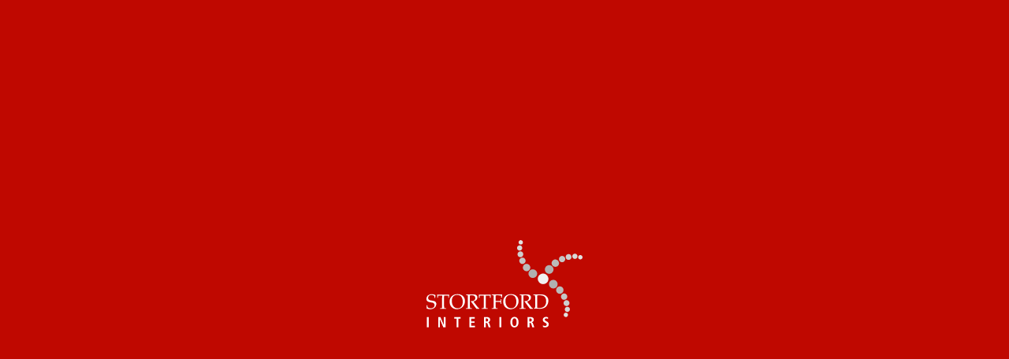

--- FILE ---
content_type: text/css
request_url: https://stortford-interiors.com/wp-content/themes/stortford-interiors/style.css?ver=1.0.0
body_size: 57991
content:
/**
Theme Name: Stortford Interiors
Author: Brilliant Ltd
Author URI: https://brilliant.ltd.uk
Description: Bespoke website theme for Stortford Interiors.
Version: 1.0.0
License: GNU General Public License v2 or later
License URI: http://www.gnu.org/licenses/gpl-2.0.html
Text Domain: stortford-interiors
Template: astra
*/

:root {
    --primary: #f06157;
    --secondary: #ddd;
}

h2 {
	font-family: "Gotham Light";
	font-weight: 500 !important;
}

.gap-10 { height: 10px; }
.gap-20 { height: 20px; }
.gap-30 { height: 30px; }
.gap-40 { height: 40px; }
.gap-50 { height: 50px; }
.gap-60 { height: 60px; }
.gap-70 { height: 70px; }
.gap-80 { height: 80px; }
.gap-90 { height: 90px; }
.gap-100 { height: 100px; }

.clearfix {
	clear: both !important;
}

/* --- OVERLAY LOADER START --- */
.overlay-loader{position:fixed;top:0;left:0;width:100%;height:100%;z-index:99999;overflow:hidden}.overlay-loader-inner{overflow:hidden;position:absolute;height:100%;width:100%;left:0;top:0;text-align:center}.overlay-loader-inner .logo{position:relative;display:inline-block;top:50%;color:#FFF;margin-top:-55px;width:198px;height:111px;background-image:url("images/preloader-logo.svg");-webkit-background-size:198px 111px;-moz-background-size:198px 111px;-o-background-size:198px 111px;background-size:198px 111px}.no-svg .overlay-loader-inner .logo{background-image:url("images/preloader-logo.png")}#overlay-loader-red{background:#BF0800;z-index:999999}#overlay-loader-grey{background:#323337}
/* --- OVERLAY LOADER END --- */

.middle-dot {
	color: #fff;
}

.nav-services {
	padding: 5px 0 15px 0;
	display: none;
}

.nav-service a,
.nav-service-sub a {
	font-weight: 500 !important;
    font-size: 11px !important;
    line-height: 11px !important;
    text-transform: uppercase !important;
    font-family: "Gotham","Helvetica","Arial",sans-serif !important;
    letter-spacing: 2px !important;
    padding: 0 5px !important;
}
.nav-service a {
	color: #000 !important;
}
	.nav-service a:hover {
		color: #fff !important;
	}
.nav-service-sub a {
	color: #fff !important;
	transition: all 0.5s ease !important;
}
	.nav-service-sub a:hover {
		color: #000 !important;
	}

.menu-contact ul {
	list-style: none;
	position: absolute;
	bottom: 2%;
	left: 0;
}
	.menu-contact ul li {
		margin: 0 30px 0 0;
		color: #fff;
		font-size: 17px;
		line-height: 19px;
		font-family: "Calibre","Helvetica","Arial",sans-serif;
		font-weight: 100;
		display: inline;
	}
		.menu-contact ul li a {
			color: #fff !important;
			text-decoration: underline !important;
		}

section {
    padding: 80px 0;
    width: 100%;
	background-color: #fff;
}
	section.hero {
		height: 100vh;
		background-color: #292A2E;
		background-size: cover !important;
		background-position: center center !important;
		position: relative;
	}
		section.hero .info {
			height: 100%;
			display: flex;
			flex-direction: column;
			align-items: center;
			justify-content: center;
			position: relative;
			z-index: 10;
		}
			section.hero .info h1 {
				color: #fff;
				font-size: 44px;
				font-weight: 500 !important;
				text-transform: uppercase;
				text-align: center;
				letter-spacing: 6px;
				font-family: "Gotham Light";
			}
	section.project-hero {
		height: 100vh;
		color: #fff;
		background-color: #292A2E;
		background-size: cover !important;
		background-position: center center !important;
		font-size: 14px !important;
		line-height: 14px !important;
		font-weight: 600 !important;
		letter-spacing: 4px;
		position: relative;
	}
		section.project-hero .info {
			height: 100%;
			display: flex;
			flex-direction: column;
			justify-content: center;
		}
			section.project-hero .info h1 {
				color: #fff;
				font-size: 44px;
				font-weight: 500;
				text-transform: uppercase;
				letter-spacing: 6px;
			}
			section.project-hero .info .proj-title {
				margin-bottom: 20px;
				padding: 40px 0;
				border-top: 1px solid #fff;
				border-bottom: 1px solid #fff;
				display: inline-block;
			}

.hero-info {
	position: relative;
	z-index: 10;
}

.project-info {
	font-size: 20px;
    line-height: 32px;
    font-family: "Calibre","Helvetica","Arial",sans-serif;
    font-weight: 100;
	position: relative;
	z-index: 3;
}
	.project-info p {
		font-size: 23px;
		line-height: 36px;
	}

.news-title {
	color: #545454;
    font-size: 200px !important;
    line-height: 125px !important;
    font-family: "Gotham","Helvetica","Arial",sans-serif;
    letter-spacing: 10px;
    opacity: .2 !important;
}

.detail-head {
	display: block;
    text-transform: uppercase;
    font-weight: 100;
    color: #4A4A4A;
}
.detail-body {
    color: #F06157;
    font-weight: 100;
    font-size: 38px;
    line-height: 42px;
    margin: 0;
}

.details-wrap {
	margin: 0 60px;
	padding: 20px;
	border: 3px solid #000;
}
	.details-wrap .head {
		margin-bottom: 150px;
		text-transform: uppercase;
		font-size: 11px;
		line-height: 11px;
		letter-spacing: 4px;
		font-weight: 400 !important;
	}
		.details-wrap .head .line {
			margin: 4px 0;
			margin-right: 10px;
			padding: 0;
			width: 50px;
			height: 1px;
			background-color: #000;
			display: inline-block;
		}
	.details-wrap .body {
		text-align: right;
	}
		.details-wrap .body .value {
			margin-top: 5px;
			margin-bottom: 12px;
			font-family: "Calibre","Helvetica","Arial",sans-serif;
			font-weight: 500;
			font-size: 16px;
			line-height: 20px;
			color: #4A4A4A;
		}

.small-title {
    color: #F06157;
    font-weight: 500;
    text-transform: uppercase;
    letter-spacing: 4px;
    font-size: 12px;
    line-height: 16px;
    display: block;
    margin-bottom: 30px;
	font-family: "Gotham","Helvetica","Arial",sans-serif;
}

.details-wrap .small-title {
	text-align: right;
}

.text-center {
	text-align: center !important;
}
.text-right {
	text-align: right !important;
}

.darken-img {
	position: absolute;
	top: 0;
	right: 0;
	bottom: 0;
	left: 0;
	background-color: rgba(0,0,0,0.6);
}

.content-660 {
	margin: 0 auto;
	max-width: 660px;
	font-family: "Calibre","Helvetica","Arial",sans-serif;
	font-size: 20px;
	line-height: 32px;
}
	.content-660 h2 {
		margin-bottom: 40px;
		font-size: 27px;
		font-weight: 400;
	}

/* HEADER AND MENU */

.posrel {
	position: relative !important;
}
.posabs {
	position: absolute !important;
}

.si-header {
	margin: 20px 0;
	width: 100%;
	/* line-height: 111px; */
	position: absolute;
	z-index: 10;
}
	.si-header .icon-container {
		padding: 15px 0;
		width: 125px;
		display: inline-block;
		background-color: rgb(41, 42, 46);
		border: 1px solid #fff;
		transition: all .25s ease-in-out;
		position: fixed;
		right: 30px;
		z-index: 100;
	}
		.si-header .icon-container .icon-box {
			padding: 5px 20px;
			font-size: 18px;
			color: #fff;
			vertical-align: top;
			cursor: pointer;
		}		
			.si-header .icon-container .icon-box:first-child {
				border-right: 1px solid #fff;
			}
			.si-header .icon-container .icon-box img {
				width: 18px;
			}
		
.si-menu {
	padding: 50px;
	width: 50%;
	position: fixed;
	top: 0;
	bottom: 0;
	right: 0;
	background-color: #BF0800;
	z-index: 600;
	display: none;
}
	.si-menu .menu-close {
		text-align: right;
	}
		.si-menu .menu-close .close-container {
			padding: 18px 22px;
			cursor: pointer;
			background-color: rgba(0,0,0,0.3);
			display: inline-block;
		}
		.si-menu .menu-close img {
			width: 20px;
		}
	.si-menu ul {
		list-style: none;
	}
	.si-menu a:hover,
	.si-menu a:active {
		color: #fff;
		text-decoration: none;
	}

.si-menu-behind {
	padding: 50px;
	width: 50%;
	height: 100vh;
	background-size: cover;
	background-position: center center !important;
	position: fixed;
	bottom: -100vh;
	z-index: 19;
}

/*
.content-with-map {
	position: relative;
}
*/
.grecaptcha-badge { 
    visibility: hidden !important;
}

@media only screen and (min-width: 768px){.content-with-map .content-with-image__columns{display:flex;align-items:flex-start;width:100%}}.content-with-map .content-with-image__content-column{flex:1}.content-with-map .content-with-image__content-column:not(:first-child){margin-left:60px}@media only screen and (max-width: 1280px){.content-with-map .content-with-image__content-column:not(:first-child){margin-left:30px}}@media only screen and (max-width: 940px){.content-with-map .content-with-image__content-column:not(:first-child){margin-left:0;margin-top:30px}}.content-with-map .content-with-image__half{position:relative}@media only screen and (min-width: 940px){.content-with-map .content-with-image__half{width:60%}.content-with-map .content-with-image__half--image{width:40%}}.content-with-map__map{position:absolute;top:0;left:0;right:0;bottom:0;width:100%;height:100%;background:#EEE}.content-with-map__map__element{position:absolute;top:0;left:0;right:0;bottom:0;width:100%;height:100%}
.menu-project-wrap {
	padding-bottom: 10px;
	height: 96%;
	color: #fff;
	font-family: "Gotham","Helvetica","Arial",sans-serif;
    border: none;
    border-bottom: solid 1px #fff;
    color: #fff;
    background: none;
    vertical-align: middle;
    text-decoration: none !important;
    position: relative;
    text-transform: uppercase;
    font-weight: 300;
    letter-spacing: 3px;
    transition: all .25s ease-in-out;
    outline: none !important;
    font-size: 11px;
    line-height: 16px;
	z-index: 3;
}
	.menu-project-wrap .pin-bottom {
		display: flex;
		align-items: flex-end;
	}

.si-slider-container {
	position: relative;
}

.si-slider-container .project-tray {
	color: #fff;
	position: absolute;
	z-index: 20;
	width: 170px;
    height: 12px;
    position: absolute;
    top: 55%;
    right: -142px;
    z-index: 500;
    -webkit-transform: rotate(-90deg);
    -moz-transform: rotate(-90deg);
    -ms-transform: rotate(-90deg);
    -o-transform: rotate(-90deg);
    transform: rotate(-90deg);
    -webkit-transform-origin: top left;
    -moz-transform-origin: top left;
    -ms-transform-origin: top left;
    -o-transform-origin: top left;
    transform-origin: top left;
	cursor: pointer;
}

.si-slider-container .project-tray span {
	display: inline-block;
    zoom: 1;
    vertical-align: top;
	font-family: Gotham, Helvetica, Arial, sans-serif;
}

.si-slider-container .project-tray .title {
    font-weight: 500;
    font-size: 0.6875rem;
    line-height: 0.75rem;
    margin-right: 15px;
    text-transform: uppercase;
    letter-spacing: 2px;
}

.si-slider-container .project-tray .dot {
	width: 12px;
	height: 12px;
	margin-right: 2px;
	border: 1px solid rgb(255, 255, 255);
	border-radius: 150%;
}
.si-slide {
	height: 600px !important;
	background-size: cover;
	background-position: center center !important;
	background-repeat: no-repeat;
	color: #fff;
}
	.slide-inner-wrap {
		margin: 0 auto;
		max-width: 870px;
	}
	.slide-inner-wrap h2 {
		margin-bottom: 40px;
		color: #fff;
		font-size: 27px;
		text-transform: uppercase;
		letter-spacing: 6px;
	}
	.slide-inner-wrap .content {
		font-family: "Calibre","Helvetica","Arial",sans-serif !important;
		font-size: 20px !important;
		font-weight: 400 !important;
	}
.si-slide-info-wrap {
	height: 100% !important;
	margin: 0;
	display: flex;
	flex-direction: column;
	justify-content: center;
}
.si-slide-info {
	padding: 40px 0;
	font-family: 'Gotham Light', Helvetica, Arial, sans-serif;
	font-weight: 200;
	font-size: 40px;
	text-transform: uppercase;
	letter-spacing: 6px;
    line-height: 58px;
	border-top: 1px solid #fff;
	border-bottom: 1px solid #fff;
	overflow: hidden;
}
.slide-small-title {
	position: absolute;
	top: 80px;
	left: 50%;
	transform: translate(-50%);
}

.projimg {
	width: 100%;
	height: 100%;
	aspect-ratio: 1/1;
	background-size: cover;
	background-position: center center !important;
}

.testimonial-wrap {
	padding: 100px 150px;
	position: relative;
	font-family: Calibre, Helvetica, Arial, sans-serif;
}
	.testimonial-wrap h2 {
		font-size: 27px;
		font-weight: 400;
		line-height: 50px;
		font-style: oblique;
	}

.speechmarks {
	color: #F06157;
    font-weight: 700;
    font-size: 100px;
    line-height: 86px;
    position: absolute;
    top: 60px;
    left: 40px;
	font-family: Calibre, Helvetica, Arial, sans-serif;
}

.leaf-bullets ul {
    margin-left: 15px;
    padding: 0;
	list-style-type: none;
}
.leaf-bullets ul li {
	margin-bottom: 25px;
	list-style-image: url('/wp-content/uploads/2024/02/green-leaf.svg');
}

.leaf-bullets ul li::marker {
	font-size: 2.3em;
}

/*
.leaf-bullets ul li::before {
	content: '';
	margin-left: -22px !important;
	margin-right: 8px !important;
	margin-top: -5px !important;
    display: inline-block;
    width: 55px !important;
    height: 45px !important;
    background: url("/wp-content/uploads/2024/02/green-leaf.svg");
    background-position: center center !important;
	background-repeat: no-repeat;
}
*/

.filter {
	width: 74px;
    height: 74px;
    background: #717274;
    border-radius: 150%;
    color: #fff;
    text-align: center;
    line-height: 74px;
    font-weight: 900;
    font-size: 10px;
    font-family: "Gotham","Helvetica","Arial",sans-serif;
    text-transform: uppercase;
    letter-spacing: 2px;
    z-index: 101;
    position: absolute;
	right: 0;
	cursor: pointer;
	transition: all 0.5s ease;
}
	.filter:hover {
		background: var(--primary);
	}

.services-hero::before {
	content: "";
    position: absolute;
    top: 50%;
    left: 50%;
	transform: translate(0, -50%);
    width: 305px;
    height: 238px;
    background-image: url('images/services-triangle.svg');
    background-size: 305px 238px;
	background-position: center center !important;
    margin-left: -157px;
    z-index: 100;
}

.person-name {
	width: 100%;
	position: absolute;	
	text-align: center;
	bottom: 10px;
	color: var(--primary);
	opacity: 0;
	z-index: 10;
	transition: all 0.5s ease;
	pointer-events: none;
}

.accred-wrap {
	width: 100%;
	height: 100%;
	display: flex;
	flex-direction: column;
	justify-content: center;
}

.service-archive-item .title {
	margin-bottom: 28px;
	color: #F06157;
    text-transform: uppercase;
    font-weight: 100;
    font-size: 32px;
    line-height: 36px;
    letter-spacing: 8px;
	font-family: "Gotham Light";
	font-weight: 500;
}

.prevnext {
	width: 100%;
	vertical-align: middle;
}
	.prevnext img {
		width: 20px;
	}

.si-slider .slick-prev,
.si-slider .slick-next,
.si-prev,
.si-next {
	padding: 18px 10px !important;
	display: inline-block !important;
	border-right: 1px solid #fff !important;
	cursor: pointer !important;
	position: static !important;
}
.si-moreinfo {
	padding: 14px;
	font-family: Gotham, Helvetica, Arial, sans-serif;
    font-weight: 500;
	font-size: 12px;
	text-transform: uppercase;
	letter-spacing: 3px;
	vertical-align: top;
	display: inline-block;
}
	.si-moreinfo a {
		color: #fff;
	}
	.si-moreinfo a:hover {
		color: #000;
		text-decoration: none;
	}

.site-projects {
	background: rgba(50, 51, 55, 0.9);
	color: rgb(255, 255, 255);
	position: fixed;
	inset: 0px;
	width: 100%;
	height: 100%;
	z-index: 5000;
	padding: 0px 0px 20px;
	display: none;
	overflow-y: scroll; /* Hide vertical scrollbar */
	overflow-x: hidden; /* Hide horizontal scrollbar */
}

.circle1 {
	width: 142px;
	height: 142px;
	font-family: "Gotham","Helvetica","Arial",sans-serif;
	font-size: 12px;
	font-weight: 500;
	text-transform: uppercase;
	text-align: center;
	line-height: 140px;
	color: #fff;
	background-color: #BF0800;
	border-radius: 50%;
	position: absolute;
	/* top: 50px; */
	top: -50px;
	right: 220px;
	opacity: 0;
	transition: all 0.5s ease;
	transition-property: color, background-color;
	z-index: 6000;
}
	.circle1:hover {
		background-color: #fff;
		color: #BF0800;
	}
.circle2 {
	width: 160px;
	height: 160px;
	background-color: #fff;
	background-size: cover;
	background-repeat: no-repeat;
	background-position: center center !important;
	border-radius: 50%;
	position: absolute;
	/* top: 180px; */
	top: 80px;
	right: 220px;
	opacity: 0;
	z-index: 6000;
}
.circle3 {
	width: 175px;
	height: 175px;
	background-color: #fff;
	background-image: url('/wp-content/themes/stortford-interiors/images/project-img-02.jpg');
	background-size: cover;
	background-repeat: no-repeat;
	background-position: center center !important;
	border-radius: 50%;
	position: absolute;
	/* top: 340px; */
	top: 240px;
	right: 180px;
	opacity: 0;
	z-index: 6000;
}
.circle4 {
	width: 204px;
	height: 204px;
	background-color: #fff;
	background-image: url('/wp-content/themes/stortford-interiors/images/project-img-03.jpg');
	background-size: cover;
	background-repeat: no-repeat;
	background-position: center center !important;
	border-radius: 50%;
	position: absolute;
	/* top: 500px; */
	top: 400px;
	right: 100px;
	opacity: 0;
	z-index: 5005;
}

.circle-text {
	width: 400px;
	color: #F06157;
	text-transform: uppercase;
	font-weight: 100;
	letter-spacing: 3px;
	font-size: 32px;
	text-align: right;
	position: absolute;
	top: 50px;
	right: 20px;
	opacity: 0;
	z-index: 100;
	line-height: 48px;
	z-index: 6000;
}

.projects-close-bar {
	padding: 40px;
	text-align: right;
}
	.projects-close-bar img {
		width: 30px;
		cursor: pointer;
	}

.sidemenu-navigation div a {
	color: rgb(240, 97, 87) !important;
}
.sidemenu-navigation div a:hover {
	color: #fff !important;
}

.close_sidemenu {
	margin-right: 15px !important;
	padding: 15px !important;
	background: rgba(0,0,0,0.3);
}

.ast-desktop-header-content {
	display: none !important;
	visibility: hidden !important;
}

.small-orange {
	color: #F06157;
	font-size: 14px;
}

.bigger-text {
	font-size: 24px;
}

.sidemenu {
	padding: 10px 40px;
	background-color: #BF0800;
	color: #fff;
	overflow-y: hidden;
}
.sidemenu a {
	color: #fff !important;
}

.services-background {
	padding: 70px 0;
	text-align: center;
	background-repeat: no-repeat;
	background-size: 279px 218px;
	background-position: center center !important;
}
	.services-background .title {
		color: #F06157;
		font-weight: 500;
		text-transform: uppercase;
		letter-spacing: 4px;
		font-size: 12px;
		line-height: 16px;
		display: block;
		margin-bottom: 30px;
	}
	.services-background .content {
		font-size: 25px;
		line-height: 30px;
		font-weight: 500 !important;
		font-family: Gotham;
	}

.dark-section {
	margin-top: -250px;
	padding: 400px 0px 150px;
	color: #fff;
    background: rgb(41, 42, 46);
}
	.dark-section .projects-title {
		color: rgb(84, 84, 84);
		position: absolute;
		left: 0px;
		top: -10px;
		font-size: 7.1875rem;
		line-height: 7.1875rem;
		font-family: Gotham, Helvetica, Arial, sans-serif;
		letter-spacing: 20px;
		opacity: 0.8;
		z-index: 100;
	}

.project-slider-height {
	max-height: 500px;
}

.large-image-slider .sil-slide {
	margin: 0 20px;
	width: 840px !important;
	height: 500px;
	padding: 20px;
	text-align: center;
	opacity: 1;
	background-size: cover;
	background-position: center center !important;
	transition: all 1 ease !important;
}

.large-image-slider::before,
.large-image-slider::after {
	content: '';
	width: 14.6%;
	height: 100%;
	background-color: rgba(0, 0, 0, 0.6);
	position: absolute;
	top: 0;
	z-index: 100;
}
.large-image-slider::before {
	left: 0;
}
.large-image-slider::after {
	right: 0;
}
@media only screen and (max-width: 1280px) {
	.large-image-slider::before,
	.large-image-slider::after {
		width: 8.8% !important;
	}
}


.all-projects-text {
    height: 68px;
    line-height: 68px;
    padding-right: 20px;
    position: relative;
    color: #fff !important;
    text-transform: uppercase;
    font-size: 13px;
    font-weight: 100;
    letter-spacing: 3px;
	display: inline-block;
	vertical-align: top;
}

.all-projects-button {
	width: 68px;
    height: 68px;
    background-image: url('/wp-content/themes/stortford-interiors/images/hero-arrow-right.svg');
    -webkit-background-size: 20px 7px;
    -moz-background-size: 20px 7px;
    -o-background-size: 20px 7px;
    background-size: 20px 7px;
    background-position: center center !important;
    background-repeat: no-repeat;
	background-color: #303135;
	transition: all .25s ease-in-out;
	display: inline-block;
	vertical-align: top;
	position: relative;
}
	.all-projects-button span {
		width: 68px;
		height: 68px;
		background-image: url('/wp-content/themes/stortford-interiors/images/hero-arrow-right.svg');
		-webkit-background-size: 20px 7px;
		-moz-background-size: 20px 7px;
		-o-background-size: 20px 7px;
		background-size: 20px 7px;
		position: absolute;
		top: 0;
		right: 0;
		background-position: center center !important;
		background-repeat: no-repeat;
		z-index: 100;
	}
	.all-projects-button::before {
		content: '';
		width: 0px;
		height: 100%;
		position: absolute;
		top: 0px;
		left: 0px;
		bottom: 0px;
		background-color: rgb(240, 97, 87);
		transition: all 0.25s ease-in-out 0s;
		z-index: 0;
	}

	.view-all-projects:hover .all-projects-button::before {
		width: 100%;
	}

.home-projects {
	margin-top: 0;
}
	.home-projects .project-item {
		background-color: #292A2E;
	}
	.home-projects .project-info-l {
		margin-left: -120px;
		width: 100%;
		position: absolute;
		z-index: 10;
		pointer-events: none;
	}
	.home-projects .project-info-r {
		width: 100%;
		height: 100%;
		position: absolute;	
		right: 40%;
		z-index: 10;
		pointer-events: none;
	}
	.home-projects .proj-title {
		font-size: 32px;
		line-height: 26px;
		color: #F06157;
		letter-spacing: 4px;
		text-transform: uppercase;
		font-weight: 100;
		padding-bottom: 40px;
	}
	.home-projects .proj-content {
		color: #fff;
		font-family: "Calibre","Helvetica","Arial",sans-serif;
		font-size: 23px;
		line-height: 30px;
		margin: 0;
		font-weight: 100;
		text-transform: none;
		letter-spacing: 0.5px;
		display: none;
	}
	.home-projects .project-img {
		aspect-ratio: 6 / 4;
		position: relative;
		overflow: hidden;
	}
		.home-projects .project-img img {
			height: 100% !important;
		}
	.home-projects .img-overlay {
		background-color: rgba(0,0,0,0.4);
		position: absolute;
		top: 0;
		right: 0;
		bottom: 0;
		left: 0;
		display: none;
	}
	.home-projects .view-button {
		width: 100px;
		height: 100px;
		line-height: 100px;
		color: #000;
		text-align: center;
		font-weight: 500;
		letter-spacing: 4px;
		font-size: 13px;
		text-transform: uppercase;
		background-color: #fff;
		border-radius: 50%;
		position: absolute;
		top: -14%;
		left: 50%;
		transform: translate(-50%, -50%);
		z-index: 101;
		transition: all 0.1s ease;
	}
		.home-projects .view-button:hover {
			background-color: var(--primary);
			color: #fff;
		}

	.home-projects .project-item-masonry {
		margin-bottom: 30px;
		padding: 30px;
		aspect-ratio: 1 / 1;
		position: relative;
		background-color: #292A2E;
		background-size: cover;
		background-position: center center !important;
	}
		.home-projects .project-item-masonry .proj-title {
			text-transform: uppercase;
			font-size: 18px;
			line-height: 24px;
			letter-spacing: 4px;
			max-width: 310px;
			font-family: "Gotham";
			color: #fff;
		}

.proj-cat {
	margin-bottom: 18px;
    text-transform: uppercase;
    font-size: 11px;
    font-weight: 200;
    font-family: "Gotham Light";
    line-height: 1.5rem;
    letter-spacing: 4px;
	color: var(--primary);
}

.project-border {
	margin-bottom: 40px;
	width: 100px;
	height: 8px;
	background-color: #fff;
	display: inline-block;
	transition: all 0.5s ease;
}

.project-item-masonry {
	position: relative;
}

.project-item-masonry::before {
	content: '';
	width: 0;
	height: 6px;
	position: absolute;
	top: 0;
	left: 0;
	background: #F06157;
	-webkit-transition: all .25s ease-in-out;
	-moz-transition: all .25s ease-in-out;
	-ms-transition: all .25s ease-in-out;
	-o-transition: all .25s ease-in-out;
	transition: all .25s ease-in-out;
	z-index: 100;
}
.project-item-masonry:hover::before {
	width: 100%;
}

.news-title {
	/*color: #D7D7D7;*/
	color: #aaa;
	font-size: 7.5rem;
    line-height: 125px;
    font-family: "Gotham","Helvetica","Arial",sans-serif;
    letter-spacing: 10px;
	font-weight: bold;
}
.all-news-text {
    height: 68px;
    line-height: 68px;
    padding-right: 20px;
    position: relative;
    color: #000;
    text-transform: uppercase;
    font-size: 13px;
    font-weight: 100;
    letter-spacing: 3px;
	display: inline-block;
	vertical-align: top;
}

.news-section {
	margin-top: 0;
}

.news-wrap {
	position: relative;
}

.news-item-white {
	margin-bottom: 40px;
	padding: 30px;
	background-color: #fff;
	aspect-ratio: 1 / 1;
}

.news-item {
	margin-bottom: 40px;
	padding: 60px;
	position: relative;
	color: #fff;
	z-index: 3;
}
	.news-item-white::before,
	.news-item::before {
		content: '';
		width: 0;
		height: 6px;
		position: absolute;
		top: 0;
		left: 0;
		background: #F06157;
		-webkit-transition: all .25s ease-in-out;
		-moz-transition: all .25s ease-in-out;
		-ms-transition: all .25s ease-in-out;
		-o-transition: all .25s ease-in-out;
		transition: all .25s ease-in-out;
	}
	.news-item-white:hover::before,
	.news-item:hover::before {
		width: 100%;
	}
	.news-item-white .news-item-top,
	.news-item .news-item-top {
		margin-bottom: 18px;
		text-transform: uppercase;
		font-size: 11px;
		font-weight: 200;
		font-family: "Gotham Light";
		line-height: 1.5rem;
		letter-spacing: 4px;
		max-width: 310px;
	}
	.news-item-white .news-item-top .date,
	.news-item .news-item-top .date {
		color: #F06157;
	}
	.news-item-white .news-item-bottom,
	.news-item .news-item-bottom {
		text-transform: uppercase;
		font-size: 18px;
		line-height: 24px;
		letter-spacing: 4px;
		max-width: 310px;
		font-family: "Gotham";
	}
	.news-item-white .img-placeholder,
	.news-item .img-placeholder {
		visibility: hidden;
	}

	.news-item-white .news-item-bottom {
		color: #292A2E;
	}

.twitter-latest {
	padding: 30px;
	color: #fff;
	background-color: #292A2E;
}
	.twitter-latest a,
	.twitter-latest a:hover {
		color: #F06157;
		text-decoration: none;
	}
	.twitter-latest .title {
		margin-bottom: 18px;
		font-size: 12px;
		font-family: "Gotham Light";
		line-height: 14px;
		text-transform: uppercase;
		font-weight: 200;
		letter-spacing: 3px;
	}
	.twitter-latest .text {
		margin-bottom: 24px;
		font-size: 15px;
		line-height: 24px;
		font-weight: 100;
		font-family: "Calibre","Helvetica","Arial",sans-serif;
	}
	.twitter-latest .date {
		color: #606060;
	}
	
.social-icons {
	width: 230px;
	height: 230px;
	line-height: 230px;
	font-size: 48px;
	color: #fff;
	background-color: #BF0800;
	border-radius: 50%;
	transition: all 0.5s ease;
	float: right;
}
	.social-icons a {
		margin: 0 5px;
		color: #fff;
	}
		.social-icons a:hover {
			color: #000;
		}
	.social-icons i {
		margin: 0 25px;
	}

.filter-wrap {
	position: relative;
	height: 74px;
}



.modal-filter {
	background: rgba(41, 42, 46, 0.9);
	position: absolute;
	top: 0;
	right: 0;
	bottom: 0;
	left: 0;
	z-index: 99;
	display: none;
}

.filter-inner {
	padding-right: 100px;
	width: 100%;
	height: 100px;
	text-align: right;
	position: absolute;
	z-index: 999;
	display: none;
}
	.filter-inner .active {
		font-weight: 700 !important;
		color: #fff;
	}

.card-columns {
	column-count: 2 !important;
}
.card {
	border: 0 !important;
}
.card-body {
	padding: 0 !important;
	position: relative !important;
}

.img-full {
	width: 100%;
}
.img-fluid {
	max-width: 100% !important;
}
.img-container {
	width: 100%;
	height: 100%;
	background-size: cover;
	background-position: center center !important;
	position: relative;
}

.image-holder {
	background-size: cover;
	background-repeat: no-repeat;
	background-position: center center !important;
	position: absolute;
	top: 0;
	right: 0;
	bottom: 0;
	left: 0;
	z-index: 1;
}

.image-fog {
	width: 100%;
	height: 100%;
	/*background-image: radial-gradient(transparent 20%, #292A2E 20%, #292A2E 65%);*/
	background-image: radial-gradient(rgba(41, 42, 46, 0.5), rgba(41, 42, 46, 0.6), rgba(41, 42, 46, 0.9), rgba(41, 42, 46, 1));
	position: absolute;
	top: 0;
	right: 0;
	bottom: 0;
	left: 0;
	z-index: 2;
	transition: all 0.5s ease;
	opacity: 1;
}
	.image-fog:hover,
	.news-wrap:hover .image-fog,
	.project-item-masonry:hover .image-fog,
	.card-body:hover .image-fog {
		opacity: 0.7;
	}

.image-fog-static {
	width: 100%;
	height: 100%;
	background-image: radial-gradient(rgba(41, 42, 46, 0.5), rgba(41, 42, 46, 0.6), rgba(41, 42, 46, 0.9), rgba(41, 42, 46, 1));
	position: absolute;
	top: 0;
	right: 0;
	bottom: 0;
	left: 0;
	transition: all 0.5s ease;
	opacity: 1;
	z-index: 2;
}

.reverse-fog {
	width: 100%;
	height: 100%;
	background-image: radial-gradient(rgba(41, 42, 46, 0.5), rgba(41, 42, 46, 0.6), rgba(41, 42, 46, 0.9), rgba(41, 42, 46, 1));
	position: absolute;
	top: 0;
	right: 0;
	bottom: 0;
	left: 0;
	z-index: 2;
	transition: all 0.5s ease;
	opacity: 0;
}
	.reverse-fog:hover,
	.reverse-fog:hover .person-name {
		opacity: 1 !important;
	}

	.people-item:hover .person-name {
		opacity: 1 !important;
	}

.no-padding {
	padding: 0 !important;
}

.bg-dark {
	background-color: #292a2e !important;
	color: #A4A4A4;
}
	.bg-dark h2 {
		color: #fff;
	}
.bg-light {
	background-color: #fff;
}
.bg-grey {
	background-color: rgb(231, 231, 231);
}

.people-item {
	aspect-ratio: 3 / 4;
	background-size: cover;
	background-position: center center !important;
	position: relative;
}

.slide-content {
	position: relative;
	z-index: 100;
}

.info-wrap {
	padding: 75px 0 116px 150px;
}
	.info-wrap .date {
		font-size: 19px;
		line-height: 19px;
		margin-bottom: 15px;
		color: #8B8B8B;
		font-family: "Calibre","Helvetica","Arial",sans-serif;
		display: block;
		letter-spacing: 1px;
	}
	.info-wrap h1 {
		letter-spacing: 10px;
		font-size: 32px;
		line-height: 38px;
		text-transform: uppercase;
		color: #F06157;
		width: 550px;
		position: relative;
		z-index: 300;
		padding-bottom: 50px;
		margin-bottom: 42px;
		font-weight: 100;
	}
		.info-wrap h1::before {
			content: '';
			width: 172px;
			height: 10px;
			position: absolute;
			bottom: 0;
			left: 0;
			background: #fff;
		}
	.info-wrap .categories {
		color: #fff;
		text-transform: uppercase;
		font-size: 12px;
		line-height: 48px;
		letter-spacing: 4px;
		font-weight: 500;
	}

.article-back-button {
	float: left;
    width: 55px;
    height: 55px;
    border-radius: 150%;
    background-color: rgb(56, 57, 61);
    background-repeat: no-repeat;
    background-position: center center !important;
    background-image: url('images/hero-arrow-left.svg');
    background-size: 20px 7px;
}
	.article-back-button:hover {
		background-color: #F06157;
	}

.buttons {
	max-width: 420px;
}

.icon-servcies-l,
.icon-servcies-r {
	width: 780px;
	height: 780px;
	position: absolute;
	top: 0;
	z-index: 100;
}
.icon-servcies-l {
	left: 0;
}
.icon-servcies-r {
	right: 0;
}

.rel {
	position: relative;
}

.article-share {
	/*float: right;*/
	height: 55px;
	line-height: 55px;
}
	.article-share .title {
		margin-right: 33px;
		float: left;
		color: rgb(164, 164, 164);
		font-size: 0.75rem;
		text-transform: uppercase;
		letter-spacing: 4px;
		font-weight: 100;
	}
	.article-share .icon {
		margin-left: 22px;
		padding-top: 17px;
		float: left;
		width: 55px;
		height: 55px;
		border-radius: 150%;
		text-align: center;
		background: rgb(255, 255, 255);
		color: rgb(41, 42, 46);
		font-size: 1.25rem;
		line-height: 55px;
	}
		.article-share .icon:hover {
			background-color: #F06157;
			color: #fff;
		}

.article-body {
	padding: 75px;
	width: 700px;
    font-size: 20px;
    line-height: 32px;
    font-family: "Calibre","Helvetica","Arial",sans-serif;
    font-weight: 400;
}

.other {
	padding: 100px 50px;
	background-color: rgb(247, 247, 247);
}
	.other h3 {
		font-size: 3.625rem;
		line-height: 3.625rem;
		color: rgb(215, 215, 215);
		letter-spacing: 6px;
		margin-bottom: 78px;
		font-weight: 500;
		font-family: Gotham, Helvetica, Arial, sans-serif;
	}
	.other .item {
		padding: 32px;
		background-color: #fff;
	}
		.other .item .meta {
			margin-bottom: 38px;
			font-size: 0.75rem;
			line-height: 0.875rem;
			text-transform: uppercase;
			font-weight: 300;
		}
			.other .item .meta .red {
				color: #F06157;
			}
		.other .item h2 {
			text-transform: uppercase;
			font-size: 1.25rem;
			line-height: 1.625rem;
			letter-spacing: 4px;
			font-weight: 900;
			margin-bottom: 28px;
		}
		.other .item .content {
			font-size: 20px;
			line-height: 32px;
			font-family: "Calibre","Helvetica","Arial",sans-serif;
			font-weight: 100;
			color: #606060;
		}

		/*
#ast-scroll-top {
	padding-top: 11px;
}
	*/

.contact-wrap {
	padding: 80px;
	border: 3px solid #fff;
	transition: all 0.5s ease;
}
	.contact-wrap:hover {
		border: 3px solid var(--primary);
	}
	.contact-wrap h2 {
		text-transform: uppercase;
		font-weight: 100;
		letter-spacing: 4px;
		font-size: 31px;
		line-height: 35px;
		margin-bottom: 40px;
	}
	.contact-wrap .content {
		margin-bottom: 20px;
		font-size: 20px;
		font-size: 1.25rem;
		line-height: 32px;
		line-height: 2rem;
		font-family: "Calibre","Helvetica","Arial",sans-serif;
		font-weight: 100;
	}
	.contact-wrap .contact-button {
		font-family: "Gotham","Helvetica","Arial",sans-serif;
		border: none;
		border-bottom: 1px solid #fff;
		color: #fff;
		background: none;
		padding: 0 75px 22px 5px;
		display: inline-block;
		text-transform: uppercase;
		letter-spacing: 3px;
		font-size: 11px;
		line-height: 13px;
		background-image: url('images/hero-arrow-right.svg');
		background-size: 20px 7px;
		background-repeat: no-repeat;
		background-position: 90% 4px;
	}

.nlrp {
	padding-left: 0 !important;
	padding-right: 0 !important;
}

.borders {
	border-top: 80px solid #fff;
	border-bottom: 80px solid #fff;
}

.section-heading {
	font-size: 1.6875rem;
    line-height: 2.25rem;
	font-weight: 200;
}

.logo-wrap {
	padding: 20px 0;
	height: 100%;
	display: flex;
	flex-direction: column;
	align-items: center;
	justify-content: center;
}

.si-test-content {
	padding: 100px 80px;
	min-height: 810px;
	font-size: 22px;
    line-height: 42px;
    font-weight: 100;
    font-style: italic;
    color: #292A2E;
	position: relative;
}
	.si-test-content .name {
		font-size: 20px;
		line-height: 24px;
		margin: 0;
		color: #292A2E;
		font-family: "Calibre","Helvetica","Arial",sans-serif;
		font-weight: 100;
		font-style: normal;
	}
	.t-button {
		padding: 0 75px 22px 5px;
		color: #323337 !important;
		border-color: #323337;
		background-image: url('images/hero-arrow-right-red.svg');
		background-size: 20px 7px;
		font-family: "Gotham","Helvetica","Arial",sans-serif;
		border: none;
		border-bottom: solid 1px #323337;
		color: #fff;
		font-style: normal;
		text-transform: uppercase;
		font-weight: 300 !important;
		letter-spacing: 3px;
		transition: all .25s ease-in-out;
		outline: none !important;
		font-size: 11px;
		line-height: 16px;
		background-position: 90% 4px;
		background-repeat: no-repeat;
	
	}
		.t-button::before {
			content: '';
			position: absolute;
			bottom: -1px;
			left: 0;
			width: 0;
			height: 1px;
			background: #F06157;
		}
		.t-button:hover {
			color: #F06157 !important;
			border-color: #F06157;
		}

.si-content {
	padding: 60px;
    font-size: 20px;
    line-height: 36px;
    font-family: Calibre, Helvetica, Arial, sans-serif;
    font-weight: 400;
	position: relative;
}
	.si-content h2 {
		font-size: 1.6875rem;
		line-height: 2.25rem;
		font-weight: 200 !important;
		margin-bottom: 28px;
	}
	.si-test-content .lip,
	.si-content .lip {
		width: 100%;
		height: 60px;
		background-color: #fff;
		position: absolute;
		top: -60px;
		left: 0;
		z-index: 10 !important;
	}

.subsection .content {
	padding: 120px;
	width: 100%;
	height: 100%;
	display: flex;
	flex-direction: column;
	justify-content: center;
	align-items: left;
	font-size: 20px;
	font-family: "Calibre", Helvetica, Arial, sans-serif;
	line-height: 32px !important;
}
	.subsection .content h2 {
		margin-bottom: 30px;
		font-size: 27px;
	}

@media only screen and (max-width: 1280px) {
	.subsection .content {
		padding: 60px;
	}	
}

.service-img-wrap {
	width: 100%;
	height: 100%;
	display: flex;
	flex-direction: column;
	justify-content: center;
}
.service-img-bg {
	width: 100%;
	height: 80%;
	background-size: cover;
	background-position: center center !important;
	background-repeat: no-repeat;
}

.si-legal {
	padding: 0 40px;
	font-size: 20px;
	line-height: 36px;
	margin: 0;
	color: #292A2E;
	font-family: "Calibre","Helvetica","Arial",sans-serif;
	font-weight: 400;
	font-style: normal;
}

.sidemenu-navigation div a {
	color: rgb(240, 97, 87) !important;
}
.sidemenu-navigation div a:hover {
	color: #fff !important;
}
.sidemenu-navigation div .current-menu-item a {
	color: #fff !important;
}
.close_sidemenu {
	margin-right: 15px !important;
	padding: 15px !important;
	background: rgba(0,0,0,0.3);
}

.pagination {
	text-align: center;
}
	.pagination .page-numbers {
		padding: 10px 15px;
		border: 1px solid #fff;
		transition: all 0.5s ease;
	}
		.pagination .page-numbers:hover {
			background-color: #fff !important;
		}
.project-pagination {
	text-align: center;
}
	.project-pagination .page-numbers {
		padding: 10px 15px;
		border: 1px solid var(--primary);
		transition: all 0.5s ease;
	}
		.project-pagination .page-numbers:hover {
			background-color: var(--primary) !important;
			color: #fff !important;
		}
	.dots {
		background-color: rgba(0, 0, 0, 0) !important;
		border: 0 !important;
	}
	.current {
		background-color: #fff !important;
	}

.ast-desktop-header-content {
	display: none !important;
	visibility: hidden !important;
}

.si-menu .menu-item a {
	color: rgb(240, 97, 87);
    font-size: 2.625rem;
    line-height: 2.625rem;
    text-transform: uppercase;
    font-family: 'Gotham Light', Helvetica, Arial, sans-serif;
    font-weight: 100;
}
	.si-menu .menu-item a:hover {
		color: #fff;
	}

.si-container {
	max-width: 1280px !important;
}

.small-orange {
	color: #F06157;
	font-size: 14px;
}

.bigger-text {
	font-size: 24px;
}

.services-wrap {
	width: 100%;
	height: 620px;
	background-color: #c00;
	position: relative;
	transition: all 0.5s ease;
	background-size: cover;
	z-index: 1;
}
	.services-wrap::before {
		content: '';
		width: 0;
		height: 6px;
		position: absolute;
		top: 0;
		left: 0;
		background: #F06157;
		-webkit-transition: all .25s ease-in-out;
		-moz-transition: all .25s ease-in-out;
		-ms-transition: all .25s ease-in-out;
		-o-transition: all .25s ease-in-out;
		transition: all .25s ease-in-out;
	}
	.services-wrap:hover {
		transform: scale(1.05);
		z-index: 999;
	}
	.services-wrap:hover::before {
		width: 100%;
	}
.services-wrap .info {
	width: 90%;
	text-transform: uppercase;
	text-align: center;
	color: #fff;
	position: absolute;
	top: 50%;
  	left: 50%;
  	transform: translate(-50%, -50%);
}
.services-wrap .info .title {
	padding: 0 34px;
	font-size: 32px;
	font-weight: 500;
	letter-spacing: 5px;
	line-height: 40px;
	transition: all 0.5s ease;
	font-family: Gotham, Helvetica, Arial, sans-serif;
	color: #fff;
}
.services-wrap .info .description {
	display: none;
	text-transform: none;
	font-family: Gotham, Helvetica, Arial, sans-serif;
	font-weight: 200;
}
.services-wrap .actions {
	position: absolute;
	width: 100%;
	bottom: 0;
	display: none;
}
.services-wrap .actions .button {
	padding: 20px;
	margin-top: 2px;
	color: #fff;
	background-color: rgba(0,0,0,0.3);
	font-size: 12px;
	font-weight: 200;
	text-transform: uppercase;
    font-family: Gotham, Helvetica, Arial, sans-serif;
    font-weight: 500;
    letter-spacing: 3px;
	background: url('images/hero-arrow-right.svg') right 30px center / 20px 7px no-repeat rgba(41, 42, 46, 0.4);
    background-position: right 30px center;
    background-repeat: no-repeat;
	transition: all 0.5s ease;
}
	.services-wrap .actions .button:hover {
		color: #e42620;
		background-image: url('images/hero-arrow-right-red.svg');
	}
.services-wrap:hover .title {
	color: #F06157;
}

.service-archive-item {
	height: 780px;
	display: flex;
	flex-direction: column;
	justify-content: center;
}

.service-archive-item .service-sub {
	padding: 0 75px 22px 5px;
	margin-top: 2px;
	color: #000;
	font-size: 12px;
	font-weight: 200;
	line-height: 24px;
	text-transform: uppercase;
    font-family: Gotham, Helvetica, Arial, sans-serif;
    font-weight: 500;
    letter-spacing: 3px;
	border-bottom: 1px solid #000;
	background: url('images/hero-arrow-right-red.svg') right 30px center / 20px 7px no-repeat;
    background-position: right 30px center;
    background-repeat: no-repeat;
	transition: all 0.5s ease;
}
	.service-archive-item .service-sub:hover {
		color: #e42620;
		border-bottom: 1px solid #e42620;
	}

.sidemenu {
	padding: 10px 40px;
	background-color: #BF0800;
	color: #fff;
	overflow-y: hidden;
}
.sidemenu a {
	color: #fff !important;
}

.parkrose-logo {
	margin-bottom: 40px;
}

.astra-footer-menu,
.pre-footer-inner {
	padding-left: 50px;
	position: relative;
	font-family: Calibre, Helvetica, Arial, sans-serif;
}
	.pre-footer-inner::before {
		content: "";
		width: 36px;
		height: 1px;
		position: absolute;
		top: 10px;
		left: 0px;
		background: rgb(236, 49, 36);
	}
	.pre-footer-inner strong {
		color: #fff;
	}
	.pre-footer-inner a {
		color: #fff;
		text-decoration: none;
		transition: all 0.5s ease;
	}
		.pre-footer-inner a:hover {
			color: #fff !important;
		}

.footer-nav-wrap ul {
	margin: 0;
	padding-left: 50px;
	position: relative;
	font-family: Calibre, Helvetica, Arial, sans-serif;
	display: block;
}
	.footer-nav-wrap ul::before {
		content: "";
		width: 36px;
		height: 1px;
		position: absolute;
		top: 10px;
		left: 0px;
		background: rgb(236, 49, 36);
	}
	.footer-nav-wrap ul li {
		display: block;
	}
		.footer-nav-wrap ul li .menu-link {
			margin: 0;
			padding: 0;
			font-family: Calibre, Helvetica, Arial, sans-serif;
			color: #a4a4a4;
			transition: all 0.5s ease;
		}
			.footer-nav-wrap ul li .menu-link:hover {
				color: #fff;
			}

.form-container {
	margin: 0 auto;
	width: 60%;
	text-align: left;
}
	.form-container .wpforms-field-label {
		color: #fff !important;
	}

.news-image-wrap {
	position: relative;
	min-height: 450px;
}	
.news-image-wrap .news-image-fog {
	height: 100%;
	width: 50%;
	background: linear-gradient(90deg, #292a2e, transparent);
	position: absolute;
	top: 0;
	left: 0;
	z-index: 1;
}

/* ### FORMS ### */

.form-wrap .wpforms-container-full {
    margin: 0 !important;
}
.form-wrap .wpforms-field {
    margin-bottom: 10px !important;
    padding: 0 !important;
}
.form-wrap .wpforms-field-label,
.form-wrap .wpforms-field-sublabel {
    margin: 0 !important;
    margin-bottom: 5px !important;
    font-weight: 400 !important;
    color: #fff !important;
}
.form-wrap .wpforms-error {
    margin-top: 5px !important;
}
.form-wrap .wpforms-submit {
    padding: 10px 35px !important;
    color: #fff !important;
    font-size: 18px !important;
    line-height: 18px !important;
    background-color: rgba(0,0,0,0) !important;
    border: 2px solid #fff !important;
    border-radius: 3px !important;
    box-shadow: 0 0 10px rgba(0, 0, 5, 0.2) !important;
    transition: all 0.5s ease !important;
}
    .form-wrap .wpforms-submit:hover {
        color: var(--primary) !important;
        background-color: #fff !important;
    }

textarea.wpforms-field-large {
    min-height: 250px;
}

div.wpforms-container-full input[type=submit]:not(:hover):not(:active), div.wpforms-container-full button[type=submit]:not(:hover):not(:active), div.wpforms-container-full .wpforms-page-button:not(:hover):not(:active) {
	background-color: var(--primary) !important;
}
	div.wpforms-container-full input[type=submit]:not(:hover):not(:active), div.wpforms-container-full button[type=submit]:not(:hover):not(:active), div.wpforms-container-full .wpforms-page-button:not(:hover):not(:active):hover {
		background-color: var(--primary) !important;
	}

article {
    margin-top: 20px !important;
}
.secondary {
    margin-top: 100px !important;
}

.floating-menu{position:fixed;bottom:20px;left:20px;background:#fff;width:35px;border-radius:10px;padding:15px 0;z-index:2000}@media only screen and (max-width: 1024px){.floating-menu{display:none}}.floating-menu__list{width:10px;margin:0 auto;list-style: none;}.floating-menu__list__item{width:10px;height:10px;position:relative;margin-top:38px;background:#D5D5D5;border-radius:150%;-webkit-transition:all .25s ease-in-out;-moz-transition:all .25s ease-in-out;-ms-transition:all .25s ease-in-out;-o-transition:all .25s ease-in-out;transition:all .25s ease-in-out}.floating-menu__list__item:hover,.floating-menu__list__item.active{background:#F06157}.floating-menu__list__item:before{z-index:-1;content:'';width:2px;height:44px;background:#D5D5D5;position:absolute;margin-left:-1px;left:50%;bottom:100%;margin-bottom:-2px;-webkit-transition:all .25s ease-in-out;-moz-transition:all .25s ease-in-out;-ms-transition:all .25s ease-in-out;-o-transition:all .25s ease-in-out;transition:all .25s ease-in-out}.floating-menu__list__item:after{z-index:-1;content:'';width:2px;height:0;background:#F06157;position:absolute;margin-left:-1px;left:50%;top:-44px;margin-bottom:-2px;-webkit-transition:all .25s ease-in-out;-moz-transition:all .25s ease-in-out;-ms-transition:all .25s ease-in-out;-o-transition:all .25s ease-in-out;transition:all .25s ease-in-out}.floating-menu__list__item.active:after{height:44px}.floating-menu__list__item:first-child{margin-top:0}.floating-menu__list__item:first-child:before,.floating-menu__list__item:first-child:after{display:none}.floating-menu__list__item a{position:absolute;padding-left:35px;top:-3px;left:0;color:#000;font-weight:500;text-transform:uppercase;letter-spacing:4px;font-family:"Gotham","Helvetica","Arial",sans-serif;font-size:12px;font-size:.75rem;line-height:16px;line-height:1rem;width:300px}.floating-menu__list__item a span{margin-top:-5px;display:inline-block;*display:inline;zoom:1;vertical-align:top;background:#fff;padding:5px;border-radius:5px;-webkit-transition:all .25s ease-in-out;-moz-transition:all .25s ease-in-out;-ms-transition:all .25s ease-in-out;-o-transition:all .25s ease-in-out;transition:all .25s ease-in-out;visibility:hidden;-webkit-transform:translate(20px, 0);-moz-transform:translate(20px, 0);-ms-transform:translate(20px, 0);-o-transform:translate(20px, 0);transform:translate(20px, 0);opacity:0;filter:alpha(opacity=0)}.floating-menu__list__item a:hover span{visibility:visible;-webkit-transform:none;-moz-transform:none;-ms-transform:none;-o-transform:none;transform:none;opacity:1;filter:alpha(opacity=100)}.site-wrap{opacity:0;filter:alpha(opacity=0);visibility:hidden;-webkit-transition:all .35s ease-in-out;-moz-transition:all .35s ease-in-out;-ms-transition:all .35s ease-in-out;-o-transition:all .35s ease-in-out;transition:all .35s ease-in-out}.site-wrap--visible{opacity:1;filter:alpha(opacity=100);visibility:visible}.page-layouts{position:relative}.page-layouts .floating-menu.sticky{position:absolute;bottom:20px}

.test-slider .slick-dots {
	position: absolute;
	top: 5%;
	bottom: auto;
	left: 75%;
	transform: translate(-50%, -50%);
	color: #fff;
	z-index: 100;
}	

.numbered-slider .slick-dots {
	position: absolute;
	top: 50%;
	left: 50%;
	transform: translate(-50%, -50%);
	color: #fff;
}	
	.numbered-slider .slick-dots li {
		display: block !important;
		margin-bottom: 30px;
	}

.slick-dotted.slick-slider {
	margin-bottom: 0 !important;
}

.numbered-slider .slick-dots li span {
	color: #fff;
    display: block !important;
    text-align: left !important;
    cursor: pointer !important;
    border-bottom: solid 1px #fff; 
    font-size: 17px !important;
    line-height: 19px !important;
    padding-bottom: 8px !important;
    font-weight: 100 !important;
    font-family: "Calibre","Helvetica","Arial",sans-serif !important;
    letter-spacing: 2px !important;
    position: relative !important;
	transition: all 0.5s ease !important;
}
.numbered-slider .slick-dots li.slick-active span{
	width:200%;
	border-bottom: solid 1px var(--primary); 
	transition: all 0.5s ease !important;
}

.projects-tray-holder {
	background-color: #c00;
	position: absolute;
	right: 400px;
	width: 30%;
	height: 100%;
	z-index: 5000;
	display: none;
	opacity: 0;
}

.policy-item {
	padding: 12px 50px;
	font-size: 0.9em;
	color: #aaa;
	border-bottom: 1px solid #dedede;
	position: relative;
	transition: all 0.5s ease;
}
	.policy-item::before {
		content: '';
		width: 20px;
		height: 20px;
		background-image: url('images/icon-pdf.svg');
		background-size: cover;
		position: absolute;
		top: 18px;
		left: 15px;
		opacity: 0.3;
	}
	.policy-item::after {
		content: '';
		width: 20px;
		height: 20px;
		background-image: url('images/icon-download.svg');
		background-size: cover;
		position: absolute;
		top: 18px;
		right: 15px;
		opacity: 0.1;
		transition: all 0.5s ease;
	}
		.policy-item:hover::after {
			opacity: 1;
		}

/* ### Scrollbar ### */

/* width */
::-webkit-scrollbar {
    width: 6px;
}

/* Track */
::-webkit-scrollbar-track {
    background: #f1f1f1;
}

/* Handle */
::-webkit-scrollbar-thumb {
    background: var(--primary);
}

/* Handle on hover */
::-webkit-scrollbar-thumb:hover {
    background: #555;
}

/* Animation Classes */

.fadeIn,
.fadeSlideUp,
.fadeSlideDown,
.fadeSlideFromLeft,
.fadeSlideFromRight,
.fadeZoomIn {
    opacity: 0;
	z-index: 1;
}
.fadeIn.active{
    animation-name: fadeIn;
    animation-duration: 0.5s;
    animation-timing-function: ease-in;
    animation-delay: 0;
    animation-fill-mode: forwards;
}
.fadeSlideUp.active {
    animation-name: fadeSlideUp;
    animation-duration: 0.5s;
    animation-timing-function: ease-in;
    animation-delay: 0;
    animation-fill-mode: forwards;
}
.fadeSlideDown.active {
    animation-name: fadeSlideDown;
    animation-duration: 0.5s;
    animation-timing-function: ease-in;
    animation-delay: 0;
    animation-fill-mode: forwards;
}
.fadeSlideFromLeft.active {
    animation-name: fadeSlideFromLeft;
    animation-duration: 0.5s;
    animation-timing-function: ease-in;
    animation-delay: 0;
    animation-fill-mode: forwards;
}
.fadeSlideFromRight.active {
    animation-name: fadeSlideFromRight;
    animation-duration: 0.5s;
    animation-timing-function: ease-in;
    animation-delay: 0;
    animation-fill-mode: forwards;
}
.fadeZoomIn.active {
    animation-name: fadeZoomIn;
    animation-duration: 0.5s;
    animation-timing-function: ease-in;
    animation-delay: 0;
    animation-fill-mode: forwards;
}

.delay0 { animation-delay: 0; }
.delay01 { animation-delay: 0.1s; }
.delay02 { animation-delay: 0.2s; }
.delay03 { animation-delay: 0.3s; }
.delay04 { animation-delay: 0.4s; }
.delay05 { animation-delay: 0.5s; }
.delay06 { animation-delay: 0.6s; }
.delay07 { animation-delay: 0.7s; }
.delay08 { animation-delay: 0.8s; }
.delay09 { animation-delay: 0.9s; }
.delay1 { animation-delay: 1; }

/* Animation */

@keyframes fadeIn {
    from {
        opacity: 0;
    }
    to {
        opacity: 1;
    }
}
@keyframes fadeSlideFromRight {
    from {
        transform: translateX(80px);
        opacity: 0;
    }
    to {
        transform: translateX(0);
        opacity: 1;
    }
}

@keyframes fadeSlideFromLeft {
    from {
        transform: translateX(-80px);
        opacity: 0;
    }
    to {
        transform: translateX(0);
        opacity: 1;
    }
}

@keyframes fadeSlideUp {
    from {
        transform: translateY(80px);
        opacity: 0;
    }
    to {
        transform: translateY(0);
        opacity: 1;
    }
}

@keyframes fadeSlideDown {
    from {
        transform: translateY(-80px);
        opacity: 0;
    }
    to {
        transform: translateY(0);
        opacity: 1;
    }
}

@keyframes fadeZoomIn {
    from {
        transform: scale(0);
        opacity: 0;
    }
    to {
        transform: scale(1);
        opacity: 1;
    }
}

.site-logo {
	width: 198px;
}

/* ### Media Queries ############################################## */

/*@media (max-width: 767.98px) { */
@media (max-width: 991.98px) { 
	.site-logo {
		width: 140px;
	}
	.si-slide-info {
		font-size: 20px;
		line-height: 32px;
	}
	.icon-container {
		top: 30px;
	}
	.news-title {
		font-size: 72px !important;
	}
	.si-menu {
		padding: 15px;
		width: 100%;
	}
		.si-menu ul {
			margin: 0;
		}
			.si-menu ul li {
				margin-bottom: 10px;
			}
		.si-menu .menu-item a {
			font-size: 24px;
			line-height: 32px;
		}
	.menu-contact {
		display: none;
	}
	.ast-icon.icon-arrow {
		display: none;
	}
	.services-wrap {
		height: 250px;
	}
	.services-wrap .info .title {
		font-size: 24px;
	}
	.project-info-l,
	.project-info-r {
		margin-left: 0 !important;
		top: 20px;
		left: 20px;
		right: 0;
	}
	.project-item .text-right {
		text-align: left !important;
	}
	.proj-title {
		font-size: 20px !important;
	}
	.projects-title {
		font-size: 60px !important;
		letter-spacing: 3px !important;
		top: -100px !important;
		left: 15px !important;
	}
	.news-title {
		letter-spacing: 3px !important;
	}
	.test-slider .slick-dots {
		left: 50%;
	}
	.si-test-content {
		padding: 40px;
		padding-top: 60px;
		min-height: 800px;
		font-size: 20px;
	}
	.speechmarks {
		top: 15px;
		left: 0;
	}
	.slide-inner-wrap {
		padding: 0 50px;
	}
	section.hero .info h1 {
		font-size: 20px;
	}
	.mobshow {
		height: 350px;
		background-position: bottom center;
	}
	.mobshowlarge {
		height: 350px;
		background-position: bottom center;
	}
	.icon-servcies-l, .icon-servcies-r {
		width: auto;
		height: 350px;
	}
	.subsection .content {
		padding: 20px;
	}
	.details-wrap {
		margin: 0;
	}
	.large-image-slider::before, .large-image-slider::after {
		display: none;
	}
	.info-wrap {
		padding: 20px;
	}
	.info-wrap h1 {
		width: auto;
	}
	.article-body {
		width: auto;
		padding: 20px;
	}
	.buttons {
		margin-bottom: 10px;
		padding: 20px;
		max-width: 100%;
	}
	.form-container {
		width: 90%;
	}
	.astra-footer-menu,
	.footer-nav-wrap ul,
	.pre-footer-inner {
		margin-bottom: 20px;
		padding: 0;
	}
		.pre-footer-inner::before,
		.footer-nav-wrap ul::before {
			background: rgba(236, 49, 36, 0);
		}

	.ast-header-break-point .footer-widget-area[data-section="section-fb-html-1"] {
		margin-bottom: 20px;
	}
	.si-content {
		padding: 20px;
	}
	.small-title {
		text-align: center;
	}
	.ast-scroll-top-icon .ast-icon.icon-arrow {
		display: block;
	}
	body {
		overflow-x: hidden;
	}
	.slide-inner-wrap h2 {
		letter-spacing: 2px;
	}
	.slick-prev,
	.slick-next {
		display: none !important;
	}
	.large-image-slider .slick-slide {
		height: 250px !important;
	}
	.mobile-names {
		padding: 10px 0;
		color: #fff;
	}
	.teamname {
		font-size: 1.2em;
		font-weight: 700;
		color: var(--primary);
	}
	.content-with-map {
		width: 100%;
		aspect-ratio: 1/1;
	}
	.mobile-hero {
		height: 60vh !important;
	}
	.dark-section {
		margin-top: 0;
	}
	.si-slider-container .project-tray .title {
		line-height: 24px;
	}
}

@media only screen 
and (min-device-width : 768px) 
and (max-device-width : 1024px) 
and (orientation : landscape) {
	.si-slider-container .project-tray .title {
		line-height: 24px;
	}
	.projects-title,
	.news-title {
		font-size: 80px !important;
		letter-spacing: 3px !important;
	}
	.news-item-white .news-item-bottom, .news-item .news-item-bottom {
		line-height: 42px !important;
		position: relative;
		z-index: 100;
	}
	.si-moreinfo {
		position: relative;
		z-index: 100;
	}
	.pre-footer-inner {
		text-align: left !important;
	}
}

@media only screen 
and (min-device-width: 768px)
and (max-device-width: 1024px) {
	.pre-footer-inner,
	.main-header-menu > .menu-item > .menu-link, #astra-footer-menu > .menu-item > .menu-link,
	.main-header-menu .menu-item, #astra-footer-menu .menu-item, .main-header-bar .ast-masthead-custom-menu-items,
	#astra-footer-menu {
		justify-content: left !important;
		text-align: left !important;
	}
}

--- FILE ---
content_type: image/svg+xml
request_url: https://stortford-interiors.com/wp-content/themes/stortford-interiors/images/search-icon.svg
body_size: 861
content:
<?xml version="1.0" encoding="utf-8"?>
<!-- Generator: Adobe Illustrator 19.2.1, SVG Export Plug-In . SVG Version: 6.00 Build 0)  -->
<svg version="1.1" id="Layer_1" xmlns="http://www.w3.org/2000/svg" xmlns:xlink="http://www.w3.org/1999/xlink" x="0px" y="0px"
	 viewBox="0 0 14.2 14.2" style="enable-background:new 0 0 14.2 14.2;" xml:space="preserve">
<style type="text/css">
	.st0{fill:#F1F1F1;}
</style>
<g>
	<path class="st0" d="M8.6,9.2c-2.7,2.1-6,1.2-7.6-0.9c-1.6-2.1-1.4-5.1,0.5-6.9c1.9-1.8,4.9-2,6.9-0.3c2.1,1.7,2.7,4.9,0.7,7.4
		c0.1,0.1,0.2,0.2,0.3,0.3c1.5,1.5,2.9,2.9,4.4,4.4c0.1,0.1,0.2,0.2,0.3,0.3c0,0.2,0,0.4-0.1,0.5c-0.1,0.1-0.4,0.1-0.5,0
		c-0.1,0-0.2-0.2-0.3-0.2c-1.5-1.5-2.9-2.9-4.4-4.4C8.8,9.4,8.7,9.3,8.6,9.2z M5.2,0.9c-2.4,0-4.3,1.9-4.4,4.3
		c0,2.4,1.9,4.4,4.3,4.4c2.4,0,4.3-2,4.3-4.3C9.6,2.8,7.6,0.9,5.2,0.9z"/>
</g>
</svg>


--- FILE ---
content_type: application/javascript
request_url: https://stortford-interiors.com/wp-content/themes/stortford-interiors/js/scripts.js
body_size: 12526
content:
$(document).ready(function() {
    function scrollTrigger(selector, options = {}){
        let els = document.querySelectorAll(selector)
        els = Array.from(els)
        els.forEach(el => {
            addObserver(el, options)
        });
    }

    function addObserver(el, options){
        if(!('IntersectionObserver' in window)){
            if(options.cb){
                options.cb(el)
            }else{
                entry.target.classList.add('active')
            }
            return
        }
        let observer = new IntersectionObserver((entries, observer) => { //this takes a callback function which receives two arguments: the elemts list and the observer instance
            entries.forEach(entry => {
                if(entry.isIntersecting){
                    if(options.cb){
                        options.cb(el)
                    }else{
                        entry.target.classList.add('active')
                    }
                    observer.unobserve(entry.target)
                }
            })
        }, options)
        observer.observe(el)
    }

    scrollTrigger('.fadeIn');
    scrollTrigger('.fadeSlideUp');
    scrollTrigger('.fadeSlideDown');
    scrollTrigger('.fadeSlideFromLeft');
    scrollTrigger('.fadeSlideFromRight');
    scrollTrigger('.fadeZoomIn');

    $('.menu-open').click(function(e){
        e.preventDefault();
        $('.si-menu').slideDown();
        $('.si-menu-behind').animate({bottom: '0'});
    });

    $('.close-menu').click(function(e){
        e.preventDefault();
        $('.si-menu').slideUp();
        $('.si-menu-behind').animate({bottom: '-100vh'});
    });

    if (!window.matchMedia("(max-width: 767px)").matches) {
        $('.nav-service').click(function(){
            $('.si-menu').slideUp();
            $('.si-menu-behind').animate({bottom: '-100vh'});
        });
        
        $('.nav-service-sub').click(function(){
            $('.si-menu').slideUp();
            $('.si-menu-behind').animate({bottom: '-100vh'});
        });
    }

    $('.project-tray').hover(function(){
        $('.site-projects').fadeIn(function(){
            $('.circle1').animate({opacity: 1, top: '50px'}, 50, function(){
                $('.circle2').animate({opacity: 1, top: '210px'}, 50, function(){
                    $('.circle3').animate({opacity: 1, top: '400px'}, 50, function(){
                        $('.circle4').animate({opacity: 1, top: '590px'}, 50);
                    });
                });
            });
        });
        $('.projects-tray-holder').show();
    });
    $('.projects-tray-holder').on('mouseenter', function() {
        $('.circle1').animate({opacity: 0, top: '-50px'}, 50, function(){
            $('.circle2').animate({opacity: 0, top: '80px'}, 50, function(){
                $('.circle3').animate({opacity: 0, top: '240px'}, 50, function(){
                    $('.circle4').animate({opacity: 0, top: '400px'}, 50, function(){
                        $('.site-projects').fadeOut();
                    });
                });
            });
        });
        $('.projects-tray-holder').hide();
    });

    $('.circle2').mouseenter(function(){
        $('.circ2').animate({opacity: 1, right: '100px'});
    });
    $('.circle2').mouseleave(function(){
        $('.circ2').animate({opacity: 0, right: '20px'});
    });

    $('.circle3').mouseenter(function(){
        $('.circ3').animate({opacity: 1, right: '100px'});
    });
    $('.circle3').mouseleave(function(){
        $('.circ3').animate({opacity: 0, right: '20px'});
    });

    $('.circle4').mouseenter(function(){
        $('.circ4').animate({opacity: 1, right: '100px'});
    });
    $('.circle4').mouseleave(function(){
        $('.circ4').animate({opacity: 0, right: '20px'});
    });

    $('.home-service').hover(function(){
        $(this).removeClass('fadeSlideDown');
    });

    $('.si-slider').slick({
      autoplay: true,
      autoplaySpeed: 4000,
      arrows: false,
      dots: false,
      infinite: true,
      speed: 500,
      fade: true,
      cssEase: 'linear',
      pauseOnHover: false
    }).slickAnimation();

    $('.test-slider').slick({
        autoplay: true,
        autoplaySpeed: 4000,
        arrows: false,
        dots: true,
        infinite: true,
        speed: 500,
        fade: true,
        cssEase: 'linear',
        pauseOnHover: false
      }).slickAnimation();

    $('.service-slider').slick({
        autoplay: true,
        autoplaySpeed: 4000,
        arrows: false,
        dots: false,
        infinite: true,
        speed: 500,
        fade: true,
        cssEase: 'linear',
        pauseOnHover: false
      }).slickAnimation();

    $('.numbered-slider').slick({
      autoplay: true,
      autoplaySpeed: 4000,
      arrows: false,
      dots: true,
      infinite: true,
      speed: 500,
      fade: true,
      cssEase: 'linear',
      pauseOnHover: false,
      customPaging: function(slick, index) {
        return '<span>' + (((index + 1) < 10) ? '0' : '') + (index + 1) + '</span>';
      }
    }).slickAnimation();

    $('.large-image-slider').slick({
      centerMode: true,
      slidesToShow: 1,
      slidesToScroll: 1,
      autoplay: true,
      autoplaySpeed: 3000,
      arrows: true,
      dots: false,
      infinite: true,
      cssEase: 'linear',
      variableWidth: true,
      variableHeight: true
    });

    $(".prev-btn").click(function () {
        $(".si-slider").slick("slickPrev");
    });

    $(".next-btn").click(function () {
        $(".si-slider").slick("slickNext");
    });

    /* HOME SERVICES */

    $('.services-wrap').hover(function(){
        $(this).find('.description').slideDown();
        $(this).find('.actions').fadeIn();
        },
        function(){
        $(this).find('.description').slideUp();
        $(this).find('.actions').fadeOut();
    });

    $(window).on('pageshow', function(){
        $('#overlay-loader-red').fadeOut(function(){
          $('#overlay-loader-grey').fadeOut();
        });
    });

    // Activate transition
    window.onbeforeunload = function() {
      $('#overlay-loader-grey').fadeIn(function(){
        $('#overlay-loader-red').fadeIn();
      });
    }

    $('#services-sub').appendTo('.menu-item-3764');

    $('.menu-item-3764').hover(function() {
        $('.nav-services').clearQueue().stop().slideToggle();
    });

    $('.filter').click(function(){
        $('.filter-inner').fadeToggle();
        $('.modal-filter').fadeToggle();
    });

    $('.category-link').on('click', function(e) {
        e.preventDefault();

        $('.filter-item').removeClass('active');
        $(this).addClass('active');

        // Get the clicked category
        var category = $(this).data('category');

        // Hide all project items
        $('.project-item').hide();
        $('.project-item').css('position', 'static');
        $('.news-holder').css('height', 'auto');
        $('.project-item').next().hide();
        $('.filter-inner').fadeOut();
        $('.modal-filter').fadeOut();

        // Show project items with the selected category
        $('.project-item[data-categories*="' + category + '"]').show().css('position', 'static');
    });

        /**
     * Apply functionality to the floating menu.
     */
        var _floatingMenu = function() {
            var current;
      
            $(window).on('scroll', function() {
              if ($('#page-layouts-menu').length) {
                current = $(window).scrollTop();
                $('#page-layouts-menu a').each(function() {
                  var _, related;
      
                  _ = $(this);
                  related = $(_.attr('href'));
      
                  if (current >= (related.offset().top - 10) && !_.parent().hasClass('active')) {
                    _.parent().addClass('active');
                  }
                  if (current < (related.offset().top - 10) && _.parent().hasClass('active')) {
                    _.parent().removeClass('active');
                  }
                });
              }
            });
      
            $('#page-layouts-menu a').on('click', function(event) {
              event.preventDefault();
              var _, related;
      
              _ = $(this);
              related = $(_.attr('href'));
      
              $('html, body').stop().animate({
                scrollTop: related.offset().top
              }, 750, 'easeInOutCubic');
            });
          };

          if ($('#page-layouts-menu').length) {
            _floatingMenu();
          }


    /* HOME PROJECTS*/
    $('.project-img').hover(function(){
        var proj = $(this);
        proj.find('.view-button').animate({top: '50%'}, function(){});
        $('.proj-content[data-content="'+$(this).data('num')+'"]').slideDown();
        $('.project-border[data-border="'+$(this).data('num')+'"]').css('width', '200px');
    },
    function(){
        var proj = $(this);
        proj.find('.view-button').animate({top: '-14%'}, function(){});
        $('.proj-content[data-content="'+$(this).data('num')+'"]').slideUp();
        $('.project-border[data-border="'+$(this).data('num')+'"]').css('width', '100px');
    });

    if ($('.content-with-map').length) {
        _contentMaps();
    }
/*
    document.addEventListener('DOMContentLoaded', function () {
        // Scroll to the section specified in the URL hash
        const sectionId = window.location.hash.substring(1);
        const targetSection = document.getElementById(sectionId);
        if (targetSection) {
            targetSection.scrollIntoView({
            behavior: 'smooth'
            });
        }
    });
*/
});

/**
 * Enable the maps for the content with map layout.
 */
var _contentMaps = function() {
    $('.content-with-map__map').each(function() {
        var _, el, data, obj, markerIcon;

        _ = $(this);
        el = _.find('.content-with-map__map__element');
        data = {
        markers: _.data('markers')
        };
        markerIcon = new google.maps.MarkerImage('/wp-content/themes/stortford-interiors/images/map-pin.png', null, null, null, new google.maps.Size(43,67));

        var bounds = new google.maps.LatLngBounds();
        obj = new google.maps.Map(el.get(0), {
        zoom: 6,
        maxZoom: 8,
        disableDefaultUI: true,
        styles: [{
            stylers: [
            {saturation: -100}
            ]
        }]
        });
        
        $.each(data.markers, function(i, marker) {
            var newMarker = new google.maps.Marker({
                icon: markerIcon,
                flat: true,
                map: obj,
                position: new google.maps.LatLng( marker.lat, marker.lng )
            })

            bounds.extend(newMarker.position);
        });

        obj.fitBounds(bounds);
    });
    };

    /**
     * Render a Google Map.
     */
    var _renderMap = function(map) {
    var data, obj;

    map = $(document.getElementById(map));
    data = {
        lat: parseFloat(map.data('lat')),
        lng: parseFloat(map.data('lng'))
    };
    obj = new GoogleMap(map, {
        zoom: 16
    });
    obj.addMarker({
        //icon: window.theme_uri + '/images/map-pin.png',
        position: {
        lat: data.lat,
        lng: data.lng
        }
    }).centerAllMarkers();
    };


// Force scroll to anchor
window.addEventListener('load', function() {
    // Function to get the hashtag postfix from the URL
    function getHashTag() {
        var url = window.location.href;
        var index = url.lastIndexOf('#');
        if (index !== -1) {
            return url.substring(index + 1);
        }
        return '';
    }

    // Function to scroll to the div with the matching ID
    function scrollToHashTag() {
        var hashtag = getHashTag();
        if (hashtag !== '') {
            var targetElement = document.getElementById(hashtag);
            if (targetElement) {
                targetElement.scrollIntoView({ behavior: 'smooth', block: 'start' });
            }
        }
    }

    // Call scrollToHashTag once the page is fully loaded
    scrollToHashTag();
});
    

--- FILE ---
content_type: image/svg+xml
request_url: https://stortford-interiors.com/wp-content/themes/stortford-interiors/images/preloader-logo.svg
body_size: 9108
content:
<?xml version="1.0" encoding="utf-8"?>
<!-- Generator: Adobe Illustrator 19.2.1, SVG Export Plug-In . SVG Version: 6.00 Build 0)  -->
<svg version="1.1" id="Layer_1" xmlns="http://www.w3.org/2000/svg" xmlns:xlink="http://www.w3.org/1999/xlink" x="0px" y="0px"
	 viewBox="0 0 198.3 111" style="enable-background:new 0 0 198.3 111;" xml:space="preserve">
<style type="text/css">
	.st0{fill:#FFFFFF;}
	.st1{fill:#F1F1F1;}
	.st2{fill:#B0B0B0;}
	.st3{fill:#BBBBBA;}
	.st4{fill:#C5C5C4;}
	.st5{fill:#CECECE;}
	.st6{fill:#D8D8D8;}
	.st7{fill:#E2E2E1;}
</style>
<g>
	<rect x="0.5" y="97.8" class="st0" width="2.4" height="13"/>
	<polygon class="st0" points="14.9,97.8 17.7,97.8 22.1,108 22.1,108 22.1,97.8 24.3,97.8 24.3,110.8 21.4,110.8 17.1,100.7 
		17.1,100.7 17.1,110.8 14.9,110.8 	"/>
	<polygon class="st0" points="38.2,99.7 35.3,99.7 35.3,97.8 43.4,97.8 43.4,99.7 40.6,99.7 40.6,110.8 38.2,110.8 	"/>
	<polygon class="st0" points="54.5,97.8 61.3,97.8 61.3,99.7 56.9,99.7 56.9,103.2 61.1,103.2 61.1,105.1 56.9,105.1 56.9,108.9 
		61.5,108.9 61.5,110.8 54.5,110.8 	"/>
	<path class="st0" d="M76.3,103.5c1.3,0,2.1-0.7,2.1-2c0-1.5-0.8-1.9-2.1-1.9h-1v3.8H76.3 M73,97.8H77c2.3,0,3.9,1,3.9,3.4
		c0,1.7-1.1,2.8-2.5,3.1v0.1c0.5,0.1,1,0.3,1.4,1.5l1.7,4.9H79l-1.3-4.2c-0.3-1-0.9-1.4-1.8-1.4h-0.5v5.6H73V97.8z"/>
	<rect x="92.7" y="97.8" class="st0" width="2.4" height="13"/>
	<path class="st0" d="M111.8,109.2c1.5,0,2.7-1.3,2.7-4.9c0-3.6-1.2-4.9-2.7-4.9c-1.5,0-2.7,1.3-2.7,4.9
		C109.1,107.9,110.3,109.2,111.8,109.2 M111.8,97.6c2.7,0,5.2,2,5.2,6.7c0,4.7-2.5,6.7-5.2,6.7c-2.7,0-5.2-2-5.2-6.7
		C106.6,99.7,109.1,97.6,111.8,97.6"/>
	<path class="st0" d="M131.7,103.5c1.3,0,2.1-0.7,2.1-2c0-1.5-0.8-1.9-2.1-1.9h-1v3.8H131.7 M128.4,97.8h4.1c2.3,0,3.9,1,3.9,3.4
		c0,1.7-1.1,2.8-2.5,3.1v0.1c0.5,0.1,1,0.3,1.4,1.5l1.7,4.9h-2.5l-1.3-4.2c-0.3-1-0.9-1.4-1.8-1.4h-0.5v5.6h-2.4V97.8z"/>
	<path class="st0" d="M148,108.3c0.5,0.3,1.5,0.8,2.8,0.8c1,0,2-0.6,2-1.9c0-0.9-0.5-1.3-1.7-2l-1.2-0.7c-1.3-0.7-2.1-1.7-2.1-3.4
		c0-2.3,1.9-3.5,4.1-3.5c1.4,0,2.3,0.4,2.7,0.5l-0.1,2c-0.6-0.2-1.3-0.6-2.4-0.6c-1.2,0-1.8,0.6-1.8,1.5c0,1,0.7,1.3,1.4,1.7
		l1.4,0.8c1.5,0.9,2.3,1.7,2.3,3.5c0,2.6-1.9,3.9-4.4,3.9c-1.3,0-2.3-0.2-3-0.6L148,108.3"/>
	<path class="st0" d="M10.3,73.4l-0.2-1.5c-0.1-0.7-0.2-1-1.2-1.6c-0.7-0.4-1.8-0.6-2.9-0.6c-1.8,0-3.9,1.2-3.9,3.8
		c0,1.8,1.1,2.9,4.3,3.3c3.7,0.4,6.1,1.3,6.1,4.3c0,4.5-4,6.7-7.9,6.7c-1.8,0-3.6-0.6-4.5-1c0.2-1.4,0.2-2.8,0.2-4h0.8l0.2,1.8
		c0.1,1.1,2.2,2.1,4.3,2.1c2.4,0,4.7-1.4,4.7-4.1c0-2.5-1.9-3.2-4.6-3.5C1.6,78.6,0,77.3,0,74.6c0-4.1,3.6-5.9,6.7-5.9
		c2.1,0,3.7,0.7,4.8,1.1c-0.3,1.3-0.4,2.5-0.4,3.7H10.3"/>
	<path class="st0" d="M20,73c0-1,0-1.8-0.1-2.6h-4.1c-0.8,0-1,0.2-1.1,0.9l-0.1,2.1h-0.8c0-1.4-0.1-2.9-0.2-4.2
		c1.9,0,3.8,0.1,5.7,0.1h3.8c1.9,0,3.8-0.1,5.7-0.1c-0.1,1.4-0.2,2.8-0.2,4.2h-0.8l-0.1-2.1c-0.1-0.6-0.3-0.9-1.1-0.9h-4.1
		c-0.1,0.8-0.1,1.6-0.1,2.6v11.1c0,1,0.1,1.7,0.2,2c0.2,0.3,0.5,0.4,1.1,0.4l1.3,0.1v0.8c-1.4-0.1-2.6-0.1-3.8-0.1
		c-1.3,0-2.5,0-3.9,0.1v-0.8l1.3-0.1c0.6,0,0.9-0.1,1.1-0.4c0.2-0.3,0.2-1,0.2-2V73"/>
	<path class="st0" d="M32.2,77.2c0,4.6,2.2,9.4,7.4,9.4c4.4,0,6.5-3.4,6.5-8.3c0-5.2-2.3-8.7-7.2-8.7C34.3,69.7,32.2,72.9,32.2,77.2
		 M29.4,78.2c0-5.4,3.8-9.6,9.9-9.6c5.6,0,9.6,3.2,9.6,9c0,5.7-4.4,10.2-10.2,10.2C33.4,87.8,29.4,84.1,29.4,78.2"/>
	<path class="st0" d="M55.2,84.1c0,1,0.1,1.7,0.2,2c0.2,0.3,0.5,0.4,1.1,0.4l1.3,0.1v0.8c-1.4-0.1-2.6-0.1-3.8-0.1
		c-1.3,0-2.5,0-3.9,0.1v-0.8l1.3-0.1c0.6,0,0.9-0.1,1.1-0.4c0.2-0.3,0.2-1,0.2-2V72.3c0-1-0.1-1.7-0.2-2c-0.2-0.3-0.5-0.3-1.1-0.4
		l-1.1-0.1V69c1.4,0,2.9,0.1,4.5,0.1c1.6,0,3.1-0.1,4.6-0.1c4.2-0.1,5.3,2.1,5.3,3.9c0,2.9-2.6,4.6-5.1,5.1l6,7.8
		c0.4,0.5,1,0.6,1.6,0.7v0.8c-0.7,0-1.3-0.1-1.9-0.1s-1.2,0.1-1.8,0.1c-0.3-0.5-0.7-0.9-1.1-1.4l-4.8-6.5c-0.4-0.6-0.9-1.1-1.4-1.6
		l0.2-0.3c0.7,0.1,1.5,0,2.3-0.1c1.8-0.3,3.4-1.7,3.4-3.7c0-2.8-2.1-3.6-4.2-3.6c-1.2,0-1.9,0.1-2.7,0.3V84.1"/>
	<path class="st0" d="M72.9,73c0-1,0-1.8-0.1-2.6h-4.1c-0.8,0-1,0.2-1.1,0.9l-0.1,2.1h-0.8c0-1.4-0.1-2.9-0.2-4.2
		c1.9,0,3.8,0.1,5.7,0.1h3.8c1.9,0,3.8-0.1,5.7-0.1c-0.1,1.4-0.2,2.8-0.2,4.2h-0.8l-0.1-2.1c-0.1-0.6-0.3-0.9-1.1-0.9h-4.1
		c-0.1,0.8-0.1,1.6-0.1,2.6v11.1c0,1,0.1,1.7,0.2,2c0.2,0.3,0.5,0.4,1.1,0.4l1.3,0.1v0.8c-1.4-0.1-2.6-0.1-3.8-0.1
		c-1.3,0-2.5,0-3.9,0.1v-0.8l1.3-0.1c0.6,0,0.9-0.1,1.1-0.4c0.2-0.3,0.2-1,0.2-2V73"/>
	<path class="st0" d="M87.9,84.1c0,1,0.1,1.7,0.2,2c0.2,0.3,0.5,0.4,1.1,0.4l1.3,0.1v0.8c-1.4-0.1-2.6-0.1-3.8-0.1
		c-1.3,0-2.5,0-3.9,0.1v-0.8l1.3-0.1c0.6,0,0.9-0.1,1.1-0.4c0.2-0.3,0.2-1,0.2-2V72.3c0-1-0.1-1.7-0.2-2c-0.2-0.3-0.5-0.4-1.1-0.4
		l-1.3-0.1V69c1.4,0,2.9,0.1,4.4,0.1c1.8,0,4.2-0.1,5.7-0.1c1.2,0,2.4,0,3.4,0.1c-0.3,1.2-0.4,2.7-0.4,4H95v-1.7
		c0-0.3,0-0.6-0.2-0.7c-1.4-0.5-3.5-0.6-4.6-0.6c-0.7,0-1.5,0-2.2,0.2v7c0.8,0.1,1.8,0.1,3.1,0.1c1.6,0,2.5-0.1,2.8-0.3
		c0.1-0.1,0.2-0.3,0.2-0.7l0.1-1.4l0.8,0c0,1.1-0.1,2.1-0.1,3.1c0,1,0.1,2,0.1,2.9h-0.8L94,79.5c0-0.3-0.1-0.6-0.2-0.7
		c-0.3-0.2-1.2-0.3-2.8-0.3c-1.3,0-2.2,0-3.1,0.1V84.1"/>
	<path class="st0" d="M100.3,77.2c0,4.6,2.2,9.4,7.4,9.4c4.4,0,6.5-3.4,6.5-8.3c0-5.2-2.3-8.7-7.2-8.7
		C102.4,69.7,100.3,72.9,100.3,77.2 M97.5,78.2c0-5.4,3.8-9.6,9.9-9.6c5.6,0,9.6,3.2,9.6,9c0,5.7-4.4,10.2-10.2,10.2
		C101.5,87.8,97.5,84.1,97.5,78.2"/>
	<path class="st0" d="M123.3,84.1c0,1,0.1,1.7,0.2,2c0.2,0.3,0.5,0.4,1.1,0.4l1.3,0.1v0.8c-1.4-0.1-2.6-0.1-3.8-0.1
		c-1.3,0-2.5,0-3.9,0.1v-0.8l1.3-0.1c0.6,0,0.9-0.1,1.1-0.4c0.2-0.3,0.2-1,0.2-2V72.3c0-1-0.1-1.7-0.2-2c-0.2-0.3-0.5-0.3-1.1-0.4
		l-1.1-0.1V69c1.4,0,2.9,0.1,4.5,0.1c1.6,0,3.1-0.1,4.6-0.1c4.2-0.1,5.3,2.1,5.3,3.9c0,2.9-2.6,4.6-5.1,5.1l6,7.8
		c0.4,0.5,1,0.6,1.6,0.7v0.8c-0.7,0-1.3-0.1-1.9-0.1c-0.6,0-1.2,0.1-1.8,0.1c-0.3-0.5-0.7-0.9-1.1-1.4l-4.8-6.5
		c-0.4-0.6-0.9-1.1-1.4-1.6l0.2-0.3c0.7,0.1,1.5,0,2.3-0.1c1.8-0.3,3.4-1.7,3.4-3.7c0-2.8-2.1-3.6-4.2-3.6c-1.2,0-1.9,0.1-2.7,0.3
		V84.1"/>
	<path class="st0" d="M140.6,86c0.7,0.2,2.1,0.2,3,0.2c1.3,0,2.8-0.1,4.3-0.8c2.9-1.3,4.2-4.1,4.2-7.6c0-6.5-3.7-7.7-8.5-7.7
		c-0.9,0-2.3,0-3,0.2V86 M138.1,72.3c0-1-0.1-1.7-0.2-2c-0.2-0.3-0.5-0.3-1.1-0.4l-1.1-0.1V69c1.8,0,3.4,0.1,5.2,0.1
		c1.7,0,3.4-0.1,4.6-0.1c5.4-0.1,9.4,2.9,9.4,8c0,4.3-2.5,8-5.7,9.3c-1.6,0.7-3.3,1-5.6,0.9c-1.1,0-2.2-0.1-3.4-0.1
		c-1.2,0-2.3,0.1-3.6,0.1v-0.6l0.8-0.4c0.4-0.2,0.7-0.8,0.7-1.6V72.3z"/>
</g>
<g>
	<g>
		<path class="st1" d="M142,51.8c-1.5-3.4,0.1-7.4,3.6-8.8c3.4-1.5,7.4,0.1,8.8,3.6c1.5,3.4-0.1,7.4-3.6,8.8
			C147.4,56.8,143.4,55.2,142,51.8"/>
		<path class="st2" d="M156.1,58.1c-1.2-2.8,0.1-6,2.9-7.2c2.8-1.2,6,0.1,7.2,2.9c1.2,2.8-0.1,6-2.9,7.2
			C160.5,62.2,157.3,60.9,156.1,58.1"/>
		<path class="st3" d="M165.1,65.3c-1-2.4,0.1-5.2,2.5-6.2c2.4-1,5.2,0.1,6.2,2.5c1,2.4-0.1,5.2-2.5,6.2
			C168.9,68.9,166.1,67.7,165.1,65.3"/>
		<path class="st4" d="M171.2,73.4c-0.9-2.1,0.1-4.4,2.1-5.3c2.1-0.9,4.4,0.1,5.3,2.1c0.9,2.1-0.1,4.4-2.1,5.3
			C174.5,76.5,172.1,75.5,171.2,73.4"/>
		<path class="st5" d="M174.5,81.5c-0.8-1.9,0.1-4.1,2-4.9c1.9-0.8,4.1,0.1,4.9,2c0.8,1.9-0.1,4.1-2,4.9
			C177.5,84.3,175.3,83.4,174.5,81.5"/>
		<path class="st6" d="M176,89.3c-0.7-1.7,0.1-3.6,1.7-4.3c1.7-0.7,3.6,0.1,4.3,1.7c0.7,1.7-0.1,3.6-1.7,4.3
			C178.7,91.7,176.7,91,176,89.3"/>
		<path class="st2" d="M157.9,42.4c-2.8,1.1-6-0.3-7.1-3.2c-1.1-2.8,0.3-6,3.2-7.1c2.8-1.1,6,0.3,7.1,3.2
			C162.1,38.1,160.7,41.3,157.9,42.4"/>
		<path class="st3" d="M165.4,33.6c-2.4,0.9-5.2-0.3-6.1-2.7c-0.9-2.4,0.3-5.2,2.7-6.1c2.4-0.9,5.2,0.3,6.1,2.7
			C169.1,29.9,167.9,32.7,165.4,33.6"/>
		<path class="st4" d="M173.8,27.8c-2.1,0.8-4.4-0.2-5.2-2.3c-0.8-2.1,0.2-4.4,2.3-5.2c2.1-0.8,4.4,0.2,5.2,2.3
			C176.9,24.6,175.8,27,173.8,27.8"/>
		<path class="st5" d="M181.9,24.8c-1.9,0.7-4.1-0.2-4.8-2.1c-0.7-1.9,0.2-4.1,2.1-4.8c1.9-0.7,4.1,0.2,4.8,2.1
			C184.8,22,183.9,24.1,181.9,24.8"/>
		<path class="st6" d="M189.8,23.6c-1.7,0.7-3.6-0.2-4.3-1.9c-0.7-1.7,0.2-3.6,1.9-4.3c1.7-0.7,3.6,0.2,4.3,1.9
			C192.3,21,191.5,22.9,189.8,23.6"/>
		<path class="st2" d="M140.3,40.6c1.1,2.8-0.3,6-3.2,7.1c-2.8,1.1-6-0.3-7.1-3.2c-1.1-2.8,0.3-6,3.2-7.1
			C136,36.4,139.2,37.8,140.3,40.6"/>
		<path class="st3" d="M131.6,33.1c0.9,2.4-0.3,5.2-2.7,6.1c-2.4,0.9-5.2-0.3-6.1-2.7c-0.9-2.4,0.3-5.2,2.7-6.1
			C127.9,29.4,130.6,30.6,131.6,33.1"/>
		<path class="st4" d="M125.7,24.8c0.8,2.1-0.2,4.4-2.3,5.2c-2.1,0.8-4.4-0.2-5.2-2.3c-0.8-2.1,0.2-4.4,2.3-5.2
			C122.6,21.6,124.9,22.7,125.7,24.8"/>
		<path class="st5" d="M122.8,16.6c0.7,1.9-0.2,4.1-2.1,4.8c-1.9,0.7-4.1-0.2-4.8-2.1c-0.7-1.9,0.2-4.1,2.1-4.8
			C119.9,13.7,122.1,14.6,122.8,16.6"/>
	</g>
	<g>
		<path class="st6" d="M121.5,8.7c0.7,1.7-0.2,3.6-1.9,4.3c-1.7,0.7-3.6-0.2-4.3-1.9c-0.7-1.7,0.2-3.6,1.9-4.3
			C119,6.2,120.9,7,121.5,8.7"/>
		<path class="st7" d="M122.4,1.8c0.5,1.4-0.2,3-1.6,3.6c-1.4,0.5-3-0.2-3.6-1.6c-0.5-1.4,0.2-3,1.6-3.6
			C120.2-0.4,121.8,0.3,122.4,1.8"/>
		<path class="st7" d="M198.1,20.7c0.5,1.4-0.2,3-1.6,3.6c-1.4,0.5-3-0.2-3.6-1.6c-0.5-1.4,0.2-3,1.6-3.6
			C196,18.6,197.6,19.3,198.1,20.7"/>
		<path class="st7" d="M179.7,94c0.5,1.4-0.2,3-1.6,3.6c-1.4,0.5-3-0.2-3.6-1.6c-0.5-1.4,0.2-3,1.6-3.6
			C177.5,91.9,179.1,92.6,179.7,94"/>
	</g>
</g>
</svg>


--- FILE ---
content_type: image/svg+xml
request_url: https://stortford-interiors.com/wp-content/uploads/2023/11/logo.svg
body_size: 8696
content:
<?xml version="1.0" encoding="utf-8"?>
<!-- Generator: Adobe Illustrator 19.2.1, SVG Export Plug-In . SVG Version: 6.00 Build 0)  -->
<svg version="1.1" id="Layer_1" xmlns="http://www.w3.org/2000/svg" xmlns:xlink="http://www.w3.org/1999/xlink" x="0px" y="0px"
	 viewBox="0 0 198.3 111" style="enable-background:new 0 0 198.3 111;" xml:space="preserve">
<style type="text/css">
	.st0{fill:#FFFFFF;}
	.st1{fill:#EC3124;}
	.st2{fill:#B0B0B0;}
	.st3{fill:#BBBBBA;}
	.st4{fill:#C5C5C4;}
	.st5{fill:#CECECE;}
	.st6{fill:#D8D8D8;}
	.st7{fill:#E2E2E1;}
</style>
<g>
	<rect x="1.5" y="97.4" class="st0" width="2.4" height="12.8"/>
	<polygon class="st0" points="15.7,97.3 18.5,97.3 22.8,107.4 22.8,107.4 22.8,97.3 24.9,97.3 24.9,110.2 22.1,110.2 17.9,100.2 
		17.9,100.2 17.9,110.2 15.7,110.2 	"/>
	<polygon class="st0" points="38.7,99.2 35.8,99.2 35.8,97.3 43.9,97.3 43.9,99.2 41,99.2 41,110.2 38.7,110.2 	"/>
	<polygon class="st0" points="54.8,97.3 61.5,97.3 61.5,99.2 57.1,99.2 57.1,102.6 61.3,102.6 61.3,104.5 57.1,104.5 57.1,108.3 
		61.7,108.3 61.7,110.2 54.8,110.2 	"/>
	<path class="st0" d="M76.3,102.9c1.2,0,2.1-0.6,2.1-1.9c0-1.5-0.8-1.8-2.1-1.8h-1v3.8L76.3,102.9 M73,97.3h4c2.3,0,3.8,1,3.8,3.4
		c0,1.7-1,2.8-2.5,3v0.1c0.5,0.1,1,0.3,1.4,1.5l1.7,4.9H79l-1.3-4.2c-0.3-1-0.9-1.3-1.8-1.3h-0.5v5.5H73V97.3z"/>
	<rect x="92.5" y="97.4" class="st0" width="2.3" height="12.8"/>
	<path class="st0" d="M111.4,108.5c1.5,0,2.7-1.3,2.7-4.8s-1.2-4.8-2.7-4.8s-2.7,1.3-2.7,4.8C108.7,107.3,109.9,108.5,111.4,108.5
		 M111.4,97.2c2.7,0,5.1,2,5.1,6.6s-2.4,6.6-5.1,6.6s-5.1-2-5.1-6.6C106.2,99.1,108.7,97.2,111.4,97.2"/>
	<path class="st0" d="M131,102.9c1.2,0,2.1-0.6,2.1-1.9c0-1.5-0.8-1.8-2.1-1.8h-1v3.8L131,102.9 M127.7,97.3h4c2.3,0,3.8,1,3.8,3.4
		c0,1.7-1,2.8-2.5,3v0.1c0.5,0.1,1,0.3,1.4,1.5l1.7,4.9h-2.5l-1.3-4.2c-0.3-1-0.9-1.3-1.8-1.3H130v5.5h-2.3L127.7,97.3L127.7,97.3z"
		/>
	<path class="st0" d="M147,107.7c0.5,0.3,1.5,0.8,2.7,0.8c1,0,1.9-0.6,1.9-1.9c0-0.9-0.5-1.3-1.7-1.9l-1.2-0.7
		c-1.3-0.7-2.1-1.7-2.1-3.4c0-2.3,1.9-3.5,4-3.5c1.4,0,2.3,0.3,2.7,0.5l-0.1,2c-0.6-0.2-1.3-0.5-2.4-0.5c-1.2,0-1.8,0.6-1.8,1.5
		c0,1,0.6,1.3,1.4,1.7l1.4,0.8c1.5,0.8,2.2,1.7,2.2,3.5c0,2.6-1.9,3.9-4.3,3.9c-1.3,0-2.3-0.2-2.9-0.6L147,107.7"/>
	<path class="st1" d="M11.2,73.3L11,71.8c-0.1-0.7-0.2-1-1.1-1.6C9.1,69.8,8,69.6,7,69.6c-1.8,0-3.8,1.2-3.8,3.8
		c0,1.8,1,2.9,4.3,3.2c3.7,0.4,6,1.3,6,4.3c0,4.4-4,6.6-7.8,6.6c-1.8,0-3.6-0.6-4.4-1c0.2-1.4,0.2-2.8,0.2-4h0.8l0.2,1.7
		c0.1,1.1,2.2,2.1,4.2,2.1c2.3,0,4.6-1.4,4.6-4c0-2.5-1.9-3.2-4.6-3.5C2.6,78.3,1,77.1,1,74.4c0-4,3.5-5.9,6.6-5.9
		c2.1,0,3.6,0.7,4.7,1.1C12.1,70.9,12,72,12,73.3H11.2"/>
	<path class="st1" d="M20.7,72.8c0-1,0-1.8-0.1-2.6h-4c-0.8,0-1,0.2-1,0.9l-0.1,2.1h-0.8c0-1.4-0.1-2.8-0.2-4.2
		c1.9,0,3.7,0.1,5.6,0.1h3.8c1.9,0,3.7-0.1,5.6-0.1c-0.1,1.4-0.2,2.8-0.2,4.2h-0.8l-0.1-2.1c-0.1-0.6-0.3-0.9-1-0.9h-4
		c-0.1,0.8-0.1,1.6-0.1,2.6v11c0,1,0.1,1.7,0.2,1.9c0.2,0.3,0.5,0.4,1.1,0.4l1.2,0.1V87c-1.3-0.1-2.6-0.1-3.8-0.1
		c-1.3,0-2.5,0-3.8,0.1v-0.8l1.2-0.1c0.6,0,0.9-0.1,1.1-0.4s0.2-1,0.2-1.9L20.7,72.8"/>
	<path class="st1" d="M32.8,77c0,4.5,2.1,9.3,7.3,9.3c4.3,0,6.4-3.4,6.4-8.2c0-5.1-2.3-8.6-7.1-8.6C34.9,69.6,32.8,72.8,32.8,77
		 M30,78c0-5.4,3.7-9.5,9.8-9.5c5.6,0,9.5,3.1,9.5,8.9c0,5.6-4.4,10.1-10.1,10.1C34,87.4,30,83.8,30,78"/>
	<path class="st1" d="M55.5,83.8c0,1,0.1,1.7,0.2,1.9c0.2,0.3,0.5,0.4,1.1,0.4l1.2,0.1V87c-1.4-0.1-2.6-0.1-3.8-0.1
		c-1.3,0-2.5,0-3.8,0.1v-0.8l1.2-0.1c0.6,0,0.9-0.1,1.1-0.4c0.2-0.3,0.2-1,0.2-1.9V72.1c0-1-0.1-1.7-0.2-1.9
		c-0.2-0.3-0.5-0.3-1.1-0.4l-1.1-0.1v-0.8c1.4,0,2.9,0.1,4.4,0.1s3-0.1,4.5-0.1c4.2-0.1,5.2,2,5.2,3.9c0,2.8-2.5,4.5-5.1,5l5.9,7.7
		c0.4,0.5,1,0.6,1.6,0.7V87c-0.7,0-1.3-0.1-1.9-0.1S64.2,87,63.6,87c-0.3-0.5-0.7-0.9-1.1-1.4l-4.8-6.4c-0.4-0.6-0.9-1.1-1.4-1.6
		l0.2-0.3c0.7,0.1,1.5,0,2.3-0.1c1.8-0.3,3.4-1.7,3.4-3.6c0-2.8-2.1-3.6-4.1-3.6c-1.2,0-1.9,0.1-2.6,0.3L55.5,83.8"/>
	<path class="st1" d="M73,72.8c0-1,0-1.8-0.1-2.6h-4c-0.8,0-1,0.2-1,0.9l-0.1,2.1H67c0-1.4-0.1-2.8-0.2-4.2c1.9,0,3.7,0.1,5.6,0.1
		h3.8c1.9,0,3.7-0.1,5.6-0.1c-0.1,1.4-0.2,2.8-0.2,4.2h-0.8l-0.1-2.1c-0.1-0.6-0.3-0.9-1-0.9h-4c-0.1,0.8-0.1,1.6-0.1,2.6v11
		c0,1,0.1,1.7,0.2,1.9c0.2,0.3,0.5,0.4,1.1,0.4l1.2,0.1V87c-1.4-0.1-2.6-0.1-3.8-0.1c-1.3,0-2.5,0-3.8,0.1v-0.8l1.2-0.1
		c0.6,0,0.9-0.1,1.1-0.4s0.2-1,0.2-1.9L73,72.8"/>
	<path class="st1" d="M87.8,83.8c0,1,0.1,1.7,0.2,1.9c0.2,0.3,0.5,0.4,1.1,0.4l1.2,0.1V87c-1.4-0.1-2.6-0.1-3.8-0.1
		c-1.3,0-2.5,0-3.8,0.1v-0.8l1.2-0.1c0.6,0,0.9-0.1,1.1-0.4s0.2-1,0.2-1.9V72.1c0-1-0.1-1.7-0.2-1.9c-0.2-0.3-0.5-0.4-1.1-0.4
		l-1.2-0.1v-0.8c1.4,0,2.9,0.1,4.4,0.1c1.7,0,4.1-0.1,5.6-0.1c1.2,0,2.3,0,3.3,0.1c-0.3,1.1-0.4,2.6-0.4,3.9h-0.9v-1.7
		c0-0.3,0-0.6-0.2-0.7C93.2,70.1,91.1,70,90,70c-0.7,0-1.5,0-2.2,0.2v6.9c0.8,0.1,1.8,0.1,3,0.1c1.6,0,2.5-0.1,2.8-0.3
		c0.1-0.1,0.2-0.3,0.2-0.7l0.1-1.4h0.8c0,1.1-0.1,2.1-0.1,3c0,1,0.1,1.9,0.1,2.9h-0.8l-0.1-1.5c0-0.3-0.1-0.6-0.2-0.6
		c-0.3-0.2-1.2-0.3-2.8-0.3c-1.2,0-2.2,0-3,0.1V83.8"/>
	<path class="st1" d="M100,77c0,4.5,2.1,9.3,7.3,9.3c4.3,0,6.4-3.4,6.4-8.2c0-5.1-2.3-8.6-7.1-8.6C102,69.6,100,72.8,100,77
		 M97.2,78c0-5.4,3.7-9.5,9.8-9.5c5.6,0,9.5,3.1,9.5,8.9c0,5.6-4.4,10.1-10,10.1C101.1,87.4,97.2,83.8,97.2,78"/>
	<path class="st1" d="M122.6,83.8c0,1,0.1,1.7,0.2,1.9c0.2,0.3,0.5,0.4,1.1,0.4l1.2,0.1V87c-1.4-0.1-2.6-0.1-3.8-0.1
		c-1.3,0-2.5,0-3.8,0.1v-0.8l1.2-0.1c0.6,0,0.9-0.1,1.1-0.4s0.2-1,0.2-1.9V72.1c0-1-0.1-1.7-0.2-1.9c-0.2-0.3-0.5-0.3-1.1-0.4
		l-1.1-0.1v-0.8c1.4,0,2.9,0.1,4.4,0.1s3-0.1,4.5-0.1c4.2-0.1,5.2,2,5.2,3.9c0,2.8-2.5,4.5-5.1,5l5.9,7.7c0.4,0.5,1,0.6,1.6,0.7V87
		c-0.7,0-1.3-0.1-1.9-0.1S131,87,130.4,87c-0.3-0.5-0.7-0.9-1.1-1.4l-4.8-6.4c-0.4-0.6-0.9-1.1-1.4-1.6l0.2-0.3
		c0.7,0.1,1.5,0,2.3-0.1c1.8-0.3,3.4-1.7,3.4-3.6c0-2.8-2.1-3.6-4.1-3.6c-1.2,0-1.9,0.1-2.6,0.3v13.5"/>
	<path class="st1" d="M139.8,85.6c0.7,0.2,2.1,0.2,3,0.2c1.3,0,2.8-0.1,4.2-0.8c2.9-1.3,4.1-4,4.1-7.5c0-6.4-3.7-7.6-8.4-7.6
		c-0.9,0-2.2,0-3,0.2L139.8,85.6 M137.3,72.1c0-1-0.1-1.7-0.2-1.9c-0.2-0.3-0.5-0.3-1.1-0.4l-1-0.1v-0.8c1.7,0,3.4,0.1,5.1,0.1
		c1.7,0,3.4-0.1,4.5-0.1c5.3-0.1,9.3,2.9,9.3,7.9c0,4.3-2.4,7.9-5.6,9.2c-1.6,0.6-3.2,1-5.6,0.9c-1,0-2.2-0.1-3.3-0.1
		c-1.2,0-2.3,0.1-3.5,0.1v-0.6l0.8-0.4c0.4-0.2,0.6-0.8,0.6-1.5V72.1z"/>
</g>
<g>
	<g>
		<path class="st1" d="M141.1,51.9c-1.4-3.4,0.1-7.3,3.5-8.7s7.3,0.1,8.7,3.5s-0.1,7.3-3.5,8.7C146.5,56.9,142.6,55.3,141.1,51.9"/>
		<path class="st2" d="M155.1,58.1c-1.2-2.8,0.1-6,2.9-7.1c2.8-1.2,6,0.1,7.1,2.9c1.2,2.8-0.1,6-2.9,7.1
			C159.5,62.1,156.3,60.9,155.1,58.1"/>
		<path class="st3" d="M164,65.3c-1-2.4,0.1-5.1,2.5-6.1s5.1,0.1,6.1,2.5s-0.1,5.1-2.5,6.1C167.7,68.8,165,67.6,164,65.3"/>
		<path class="st4" d="M170,73.3c-0.9-2,0.1-4.4,2.1-5.2c2-0.9,4.4,0.1,5.2,2.1c0.9,2-0.1,4.4-2.1,5.2
			C173.2,76.3,170.9,75.3,170,73.3"/>
		<path class="st5" d="M173.2,81.3c-0.8-1.9,0.1-4,1.9-4.8c1.9-0.8,4,0.1,4.8,1.9c0.8,1.9-0.1,4-1.9,4.8
			C176.1,84,174,83.1,173.2,81.3"/>
		<path class="st6" d="M174.7,88.9c-0.7-1.7,0.1-3.6,1.7-4.3c1.7-0.7,3.6,0.1,4.3,1.7c0.7,1.7-0.1,3.6-1.7,4.3
			C177.3,91.3,175.4,90.6,174.7,88.9"/>
		<path class="st2" d="M156.8,42.6c-2.8,1.1-5.9-0.3-7-3.1s0.3-5.9,3.1-7c2.8-1.1,5.9,0.3,7,3.1C161,38.4,159.6,41.5,156.8,42.6"/>
		<path class="st3" d="M164.3,34c-2.4,0.9-5.1-0.3-6-2.7s0.3-5.1,2.7-6s5.1,0.3,6,2.7S166.7,33.1,164.3,34"/>
		<path class="st4" d="M172.5,28.2c-2.1,0.8-4.4-0.2-5.2-2.3s0.2-4.4,2.3-5.2c2.1-0.8,4.4,0.2,5.2,2.3S174.5,27.4,172.5,28.2"/>
		<path class="st5" d="M180.6,25.3c-1.9,0.7-4-0.2-4.8-2.1c-0.7-1.9,0.2-4,2.1-4.8c1.9-0.7,4,0.2,4.8,2.1
			C183.4,22.5,182.5,24.6,180.6,25.3"/>
		<path class="st6" d="M188.3,24.1c-1.7,0.6-3.6-0.2-4.2-1.9c-0.6-1.7,0.2-3.6,1.9-4.2s3.6,0.2,4.2,1.9
			C190.8,21.5,190,23.4,188.3,24.1"/>
		<path class="st2" d="M139.5,40.9c1.1,2.8-0.3,5.9-3.1,7s-5.9-0.3-7-3.1s0.3-5.9,3.1-7C135.2,36.7,138.4,38.1,139.5,40.9"/>
		<path class="st3" d="M130.8,33.4c0.9,2.4-0.3,5.1-2.7,6c-2.4,0.9-5.1-0.3-6-2.7s0.3-5.1,2.7-6C127.2,29.8,129.9,31,130.8,33.4"/>
		<path class="st4" d="M125.1,25.2c0.8,2.1-0.2,4.4-2.3,5.2c-2.1,0.8-4.4-0.2-5.2-2.3c-0.8-2.1,0.2-4.4,2.3-5.2
			C122,22.1,124.3,23.2,125.1,25.2"/>
		<path class="st5" d="M122.2,17.1c0.7,1.9-0.2,4-2.1,4.8c-1.9,0.7-4-0.2-4.8-2.1c-0.7-1.9,0.2-4,2.1-4.8
			C119.3,14.3,121.5,15.2,122.2,17.1"/>
	</g>
	<g>
		<path class="st6" d="M120.9,9.4c0.6,1.7-0.2,3.6-1.9,4.2c-1.7,0.6-3.6-0.2-4.2-1.9s0.2-3.6,1.9-4.2C118.4,6.9,120.3,7.7,120.9,9.4
			"/>
		<path class="st7" d="M121.8,2.6c0.5,1.4-0.2,3-1.6,3.5s-3-0.2-3.5-1.6s0.2-3,1.6-3.5C119.7,0.4,121.2,1.1,121.8,2.6"/>
		<path class="st7" d="M196.5,21.2c0.5,1.4-0.2,3-1.6,3.5c-1.4,0.5-3-0.2-3.5-1.6s0.2-3,1.6-3.5C194.4,19.1,196,19.8,196.5,21.2"/>
		<path class="st7" d="M178.3,93.6c0.5,1.4-0.2,3-1.6,3.5c-1.4,0.5-3-0.2-3.5-1.6s0.2-3,1.6-3.5C176.2,91.5,177.8,92.2,178.3,93.6"
			/>
	</g>
</g>
</svg>


--- FILE ---
content_type: image/svg+xml
request_url: https://stortford-interiors.com/wp-content/themes/stortford-interiors/images/menu-icon.svg
body_size: 556
content:
<?xml version="1.0" encoding="utf-8"?>
<!-- Generator: Adobe Illustrator 19.2.1, SVG Export Plug-In . SVG Version: 6.00 Build 0)  -->
<svg version="1.1" id="Layer_1" xmlns="http://www.w3.org/2000/svg" xmlns:xlink="http://www.w3.org/1999/xlink" x="0px" y="0px"
	 viewBox="0 0 20 14" style="enable-background:new 0 0 20 14;" xml:space="preserve">
<style type="text/css">
	.st0{fill:#F1F1F1;}
</style>
<rect y="6" class="st0" width="20" height="2"/>
<rect class="st0" width="20" height="2"/>
<rect y="12" class="st0" width="20" height="2"/>
</svg>


--- FILE ---
content_type: image/svg+xml
request_url: https://stortford-interiors.com/wp-content/themes/stortford-interiors/images/close.svg
body_size: 672
content:
<?xml version="1.0" encoding="utf-8"?>
<!-- Generator: Adobe Illustrator 19.2.1, SVG Export Plug-In . SVG Version: 6.00 Build 0)  -->
<svg version="1.1" id="Layer_1" xmlns="http://www.w3.org/2000/svg" xmlns:xlink="http://www.w3.org/1999/xlink" x="0px" y="0px"
	 viewBox="0 0 15.6 15.6" style="enable-background:new 0 0 15.6 15.6;" xml:space="preserve">
<style type="text/css">
	.st0{fill:#FFFFFF;}
</style>
<rect x="-2.2" y="6.8" transform="matrix(0.7071 0.7071 -0.7071 0.7071 7.7782 -3.2218)" class="st0" width="20" height="2"/>
<rect x="-2.2" y="6.8" transform="matrix(-0.7071 0.7071 -0.7071 -0.7071 18.7782 7.7782)" class="st0" width="20" height="2"/>
</svg>


--- FILE ---
content_type: image/svg+xml
request_url: https://stortford-interiors.com/wp-content/themes/stortford-interiors/images/hero-arrow-right.svg
body_size: 611
content:
<?xml version="1.0" encoding="utf-8"?>
<!-- Generator: Adobe Illustrator 19.2.1, SVG Export Plug-In . SVG Version: 6.00 Build 0)  -->
<svg version="1.1" id="Layer_1" xmlns="http://www.w3.org/2000/svg" xmlns:xlink="http://www.w3.org/1999/xlink" x="0px" y="0px"
	 viewBox="0 0 19.6 7.3" style="enable-background:new 0 0 19.6 7.3;" xml:space="preserve">
<style type="text/css">
	.st0{fill:#FFFFFF;}
</style>
<g>
	<path class="st0" d="M14.7,4.9c-4.9,0-9.8,0-14.7,0c0-0.8,0-1.6,0-2.4c4.9,0,9.8,0,14.7,0c0-0.8,0-1.6,0-2.5
		c1.7,1.2,3.3,2.5,4.9,3.7c-1.6,1.2-3.2,2.4-4.9,3.7C14.7,6.5,14.7,5.7,14.7,4.9z"/>
</g>
</svg>


--- FILE ---
content_type: image/svg+xml
request_url: https://stortford-interiors.com/wp-content/uploads/2023/11/footer-logo.svg
body_size: 6044
content:
<?xml version="1.0" encoding="UTF-8"?>
<!-- Generator: Adobe Illustrator 19.2.1, SVG Export Plug-In . SVG Version: 6.00 Build 0)  -->
<svg xmlns="http://www.w3.org/2000/svg" xmlns:xlink="http://www.w3.org/1999/xlink" version="1.1" id="Layer_1" x="0px" y="0px" viewBox="0 0 159.4 43.6" style="enable-background:new 0 0 159.4 43.6;" xml:space="preserve">
<style type="text/css">
	.st0{fill:#57585B;}
</style>
<g>
	<rect x="0.5" y="30" class="st0" width="2.4" height="13.3"></rect>
	<polygon class="st0" points="15.3,30 18.2,30 22.7,40.5 22.7,40.5 22.7,30 24.9,30 24.9,43.4 22,43.4 17.6,33 17.5,33 17.5,43.4    15.3,43.4  "></polygon>
	<polygon class="st0" points="39.2,32 36.3,32 36.3,30 44.7,30 44.7,32 41.7,32 41.7,43.4 39.2,43.4  "></polygon>
	<polygon class="st0" points="56,30 63,30 63,32 58.5,32 58.5,35.5 62.8,35.5 62.8,37.5 58.5,37.5 58.5,41.4 63.2,41.4 63.2,43.4    56,43.4  "></polygon>
	<path class="st0" d="M78.4,35.9c1.3,0,2.2-0.7,2.2-2c0-1.5-0.8-1.9-2.2-1.9h-1v3.9H78.4 M75,30h4.2c2.4,0,4,1.1,4,3.5   c0,1.7-1.1,2.9-2.6,3.1v0.1c0.5,0.1,1.1,0.3,1.5,1.5l1.7,5.1h-2.6L79.9,39c-0.3-1.1-1-1.4-1.9-1.4h-0.6v5.7H75V30z"></path>
	<rect x="95.3" y="30" class="st0" width="2.4" height="13.3"></rect>
	<path class="st0" d="M114.9,41.7c1.5,0,2.8-1.3,2.8-5c0-3.7-1.2-5-2.8-5c-1.5,0-2.8,1.3-2.8,5C112.1,40.4,113.4,41.7,114.9,41.7    M114.9,29.8c2.8,0,5.3,2.1,5.3,6.9c0,4.8-2.5,6.9-5.3,6.9c-2.8,0-5.3-2.1-5.3-6.9C109.6,31.9,112.1,29.8,114.9,29.8"></path>
	<path class="st0" d="M135.4,35.9c1.3,0,2.2-0.7,2.2-2c0-1.5-0.8-1.9-2.2-1.9h-1v3.9H135.4 M132,30h4.2c2.4,0,4,1.1,4,3.5   c0,1.7-1.1,2.9-2.6,3.1v0.1c0.5,0.1,1.1,0.3,1.5,1.5l1.7,5.1h-2.6l-1.3-4.3c-0.3-1.1-1-1.4-1.9-1.4h-0.6v5.7H132V30z"></path>
	<path class="st0" d="M152.1,40.8c0.5,0.3,1.5,0.8,2.8,0.8c1.1,0,2-0.6,2-1.9c0-1-0.6-1.4-1.7-2l-1.2-0.7c-1.3-0.7-2.2-1.8-2.2-3.5   c0-2.4,2-3.6,4.2-3.6c1.4,0,2.4,0.4,2.8,0.5l-0.1,2c-0.6-0.2-1.4-0.6-2.5-0.6c-1.2,0-1.9,0.6-1.9,1.6c0,1,0.7,1.4,1.4,1.8l1.4,0.8   c1.6,0.9,2.3,1.7,2.3,3.6c0,2.7-1.9,4-4.5,4c-1.3,0-2.4-0.2-3-0.6L152.1,40.8"></path>
	<path class="st0" d="M10.6,4.9l-0.2-1.5c-0.1-0.7-0.2-1-1.2-1.6C8.5,1.3,7.3,1.1,6.3,1.1c-1.9,0-4,1.3-4,3.9c0,1.8,1.1,3,4.5,3.4   c3.8,0.4,6.2,1.4,6.2,4.4c0,4.6-4.1,6.8-8.2,6.8c-1.9,0-3.7-0.6-4.6-1c0.2-1.4,0.2-2.9,0.2-4.1h0.9l0.2,1.8   c0.1,1.1,2.3,2.2,4.4,2.2c2.4,0,4.8-1.5,4.8-4.2c0-2.6-2-3.3-4.8-3.6C1.7,10.3,0,8.9,0,6.1C0,1.9,3.7,0,6.9,0   c2.2,0,3.8,0.7,4.9,1.1c-0.3,1.4-0.4,2.5-0.4,3.8H10.6"></path>
	<path class="st0" d="M20.6,4.5c0-1,0-1.9-0.1-2.7h-4.2c-0.8,0-1,0.2-1.1,0.9l-0.1,2.1h-0.8c0-1.5-0.1-2.9-0.2-4.4   c1.9,0,3.9,0.1,5.8,0.1h3.9c1.9,0,3.9-0.1,5.8-0.1c-0.1,1.4-0.2,2.9-0.2,4.4h-0.8l-0.1-2.1c-0.1-0.6-0.3-0.9-1.1-0.9h-4.2   c-0.1,0.8-0.1,1.7-0.1,2.7v11.4c0,1,0.1,1.7,0.2,2c0.2,0.3,0.5,0.4,1.1,0.4l1.3,0.1v0.8c-1.4-0.1-2.7-0.1-3.9-0.1   c-1.3,0-2.6,0-4,0.1v-0.8l1.3-0.1c0.6,0,1-0.1,1.1-0.4c0.2-0.3,0.2-1,0.2-2V4.5"></path>
	<path class="st0" d="M33.1,8.9c0,4.7,2.2,9.7,7.6,9.7c4.5,0,6.7-3.5,6.7-8.5c0-5.4-2.4-9-7.4-9C35.3,1.1,33.1,4.4,33.1,8.9    M30.2,9.9c0-5.6,3.9-9.9,10.2-9.9c5.8,0,9.9,3.2,9.9,9.2c0,5.8-4.5,10.5-10.5,10.5C34.3,19.7,30.2,15.9,30.2,9.9"></path>
	<path class="st0" d="M56.7,15.9c0,1,0.1,1.7,0.2,2c0.2,0.3,0.5,0.4,1.1,0.4l1.3,0.1v0.8c-1.4-0.1-2.7-0.1-3.9-0.1   c-1.3,0-2.6,0-4,0.1v-0.8l1.3-0.1c0.6,0,1-0.1,1.1-0.4c0.2-0.3,0.2-1,0.2-2V3.8c0-1-0.1-1.7-0.2-2c-0.2-0.3-0.5-0.4-1.1-0.4   l-1.1-0.1V0.5c1.4,0,3,0.1,4.6,0.1c1.6,0,3.2-0.1,4.7-0.1c4.3-0.1,5.5,2.1,5.5,4.1c0,2.9-2.7,4.7-5.3,5.2l6.1,8   c0.4,0.5,1,0.6,1.6,0.7v0.8c-0.7,0-1.3-0.1-1.9-0.1s-1.2,0.1-1.8,0.1c-0.4-0.5-0.8-1-1.1-1.5l-5-6.7c-0.4-0.6-0.9-1.1-1.4-1.7   l0.2-0.3c0.7,0.1,1.6,0,2.4-0.1c1.9-0.3,3.5-1.8,3.5-3.8c0-2.9-2.2-3.7-4.3-3.7c-1.2,0-2,0.1-2.8,0.3V15.9"></path>
	<path class="st0" d="M75,4.5c0-1,0-1.9-0.1-2.7h-4.2c-0.8,0-1,0.2-1.1,0.9l-0.1,2.1h-0.8c0-1.5-0.1-2.9-0.2-4.4   c1.9,0,3.9,0.1,5.8,0.1h3.9c1.9,0,3.9-0.1,5.8-0.1c-0.1,1.4-0.2,2.9-0.2,4.4H83l-0.1-2.1c-0.1-0.6-0.3-0.9-1.1-0.9h-4.2   c-0.1,0.8-0.1,1.7-0.1,2.7v11.4c0,1,0.1,1.7,0.2,2c0.2,0.3,0.5,0.4,1.1,0.4l1.3,0.1v0.8c-1.4-0.1-2.7-0.1-3.9-0.1   c-1.3,0-2.6,0-4,0.1v-0.8l1.3-0.1c0.6,0,1-0.1,1.1-0.4c0.2-0.3,0.2-1,0.2-2V4.5"></path>
	<path class="st0" d="M90.4,15.9c0,1,0.1,1.7,0.2,2c0.2,0.3,0.5,0.4,1.1,0.4l1.3,0.1v0.8c-1.4-0.1-2.7-0.1-3.9-0.1   c-1.3,0-2.6,0-4,0.1v-0.8l1.3-0.1c0.6,0,1-0.1,1.1-0.4c0.2-0.3,0.2-1,0.2-2V3.8c0-1-0.1-1.7-0.2-2c-0.2-0.3-0.5-0.4-1.1-0.4   l-1.3-0.1V0.5c1.5,0,3,0.1,4.6,0.1c1.8,0,4.3-0.1,5.8-0.1c1.2,0,2.4,0,3.5,0.1c-0.3,1.2-0.4,2.7-0.4,4.1h-0.9V2.9   c0-0.4,0-0.6-0.2-0.7c-1.4-0.5-3.6-0.6-4.8-0.6c-0.7,0-1.5,0-2.3,0.2V9c0.9,0.1,1.8,0.1,3.1,0.1c1.6,0,2.6-0.1,2.9-0.3   c0.1-0.1,0.2-0.4,0.2-0.7l0.1-1.4l0.8,0c0,1.1-0.1,2.1-0.1,3.1c0,1,0.1,2,0.1,3h-0.8l-0.1-1.6c0-0.4-0.1-0.6-0.2-0.7   c-0.3-0.2-1.2-0.3-2.9-0.3c-1.3,0-2.3,0-3.1,0.1V15.9"></path>
	<path class="st0" d="M103.1,8.9c0,4.7,2.2,9.7,7.6,9.7c4.5,0,6.7-3.5,6.7-8.5c0-5.4-2.4-9-7.4-9C105.2,1.1,103.1,4.4,103.1,8.9    M100.2,9.9c0-5.6,3.9-9.9,10.2-9.9c5.8,0,9.9,3.2,9.9,9.2c0,5.8-4.5,10.5-10.5,10.5C104.3,19.7,100.2,15.9,100.2,9.9"></path>
	<path class="st0" d="M126.7,15.9c0,1,0.1,1.7,0.2,2c0.2,0.3,0.5,0.4,1.1,0.4l1.3,0.1v0.8c-1.4-0.1-2.7-0.1-3.9-0.1   c-1.3,0-2.6,0-4,0.1v-0.8l1.3-0.1c0.6,0,1-0.1,1.1-0.4c0.2-0.3,0.2-1,0.2-2V3.8c0-1-0.1-1.7-0.2-2c-0.2-0.3-0.5-0.4-1.1-0.4   l-1.1-0.1V0.5c1.4,0,3,0.1,4.6,0.1c1.6,0,3.2-0.1,4.7-0.1c4.3-0.1,5.5,2.1,5.5,4.1c0,2.9-2.7,4.7-5.3,5.2l6.1,8   c0.4,0.5,1,0.6,1.6,0.7v0.8c-0.7,0-1.3-0.1-1.9-0.1s-1.2,0.1-1.8,0.1c-0.4-0.5-0.8-1-1.1-1.5l-5-6.7c-0.4-0.6-0.9-1.1-1.4-1.7   l0.2-0.3c0.7,0.1,1.6,0,2.4-0.1c1.9-0.3,3.5-1.8,3.5-3.8c0-2.9-2.2-3.7-4.3-3.7c-1.2,0-2,0.1-2.8,0.3V15.9"></path>
	<path class="st0" d="M144.5,17.8c0.8,0.2,2.2,0.2,3.1,0.2c1.4,0,2.9-0.1,4.4-0.8c3-1.4,4.3-4.2,4.3-7.8c0-6.7-3.8-7.9-8.7-7.9   c-0.9,0-2.3,0-3.1,0.2V17.8 M142,3.8c0-1-0.1-1.7-0.2-2c-0.2-0.3-0.5-0.4-1.1-0.4l-1.1-0.1V0.5c1.8,0,3.5,0.1,5.3,0.1   c1.8,0,3.5-0.1,4.7-0.1c5.5-0.1,9.7,3,9.7,8.2c0,4.4-2.5,8.2-5.8,9.6c-1.7,0.7-3.4,1-5.8,0.9c-1.1,0-2.3-0.1-3.5-0.1   c-1.2,0-2.4,0.1-3.7,0.1v-0.6l0.8-0.4c0.5-0.2,0.7-0.9,0.7-1.6V3.8z"></path>
</g>
</svg>
